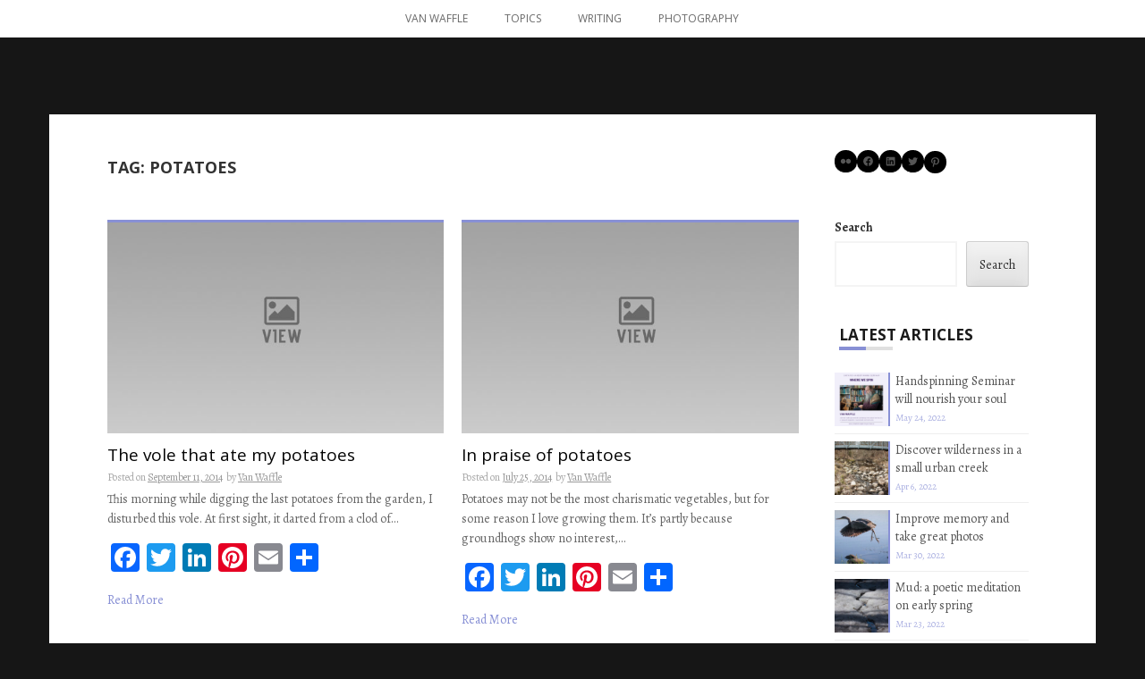

--- FILE ---
content_type: text/html; charset=UTF-8
request_url: https://www.vanwaffle.com/tag/potatoes/
body_size: 18325
content:
<!DOCTYPE html>
<html lang="en-US">
<head>
    <meta charset="UTF-8">
    <meta name="viewport" content="width=device-width, initial-scale=1">
    <link rel="profile" href="https://gmpg.org/xfn/11">
    <link rel="pingback" href="https://www.vanwaffle.com/xmlrpc.php">

    <title>potatoes &#8211; Van Waffle</title>
<meta name='robots' content='max-image-preview:large' />
<link rel='dns-prefetch' href='//static.addtoany.com' />
<link rel='dns-prefetch' href='//fonts.googleapis.com' />
<link rel="alternate" type="application/rss+xml" title="Van Waffle &raquo; Feed" href="https://www.vanwaffle.com/feed/" />
<link rel="alternate" type="application/rss+xml" title="Van Waffle &raquo; Comments Feed" href="https://www.vanwaffle.com/comments/feed/" />
<link rel="alternate" type="application/rss+xml" title="Van Waffle &raquo; potatoes Tag Feed" href="https://www.vanwaffle.com/tag/potatoes/feed/" />
		<!-- This site uses the Google Analytics by MonsterInsights plugin v9.11.1 - Using Analytics tracking - https://www.monsterinsights.com/ -->
							<script src="//www.googletagmanager.com/gtag/js?id=G-KX7Y8LFR3Z"  data-cfasync="false" data-wpfc-render="false" type="text/javascript" async></script>
			<script data-cfasync="false" data-wpfc-render="false" type="text/javascript">
				var mi_version = '9.11.1';
				var mi_track_user = true;
				var mi_no_track_reason = '';
								var MonsterInsightsDefaultLocations = {"page_location":"https:\/\/www.vanwaffle.com\/tag\/potatoes\/"};
								if ( typeof MonsterInsightsPrivacyGuardFilter === 'function' ) {
					var MonsterInsightsLocations = (typeof MonsterInsightsExcludeQuery === 'object') ? MonsterInsightsPrivacyGuardFilter( MonsterInsightsExcludeQuery ) : MonsterInsightsPrivacyGuardFilter( MonsterInsightsDefaultLocations );
				} else {
					var MonsterInsightsLocations = (typeof MonsterInsightsExcludeQuery === 'object') ? MonsterInsightsExcludeQuery : MonsterInsightsDefaultLocations;
				}

								var disableStrs = [
										'ga-disable-G-KX7Y8LFR3Z',
									];

				/* Function to detect opted out users */
				function __gtagTrackerIsOptedOut() {
					for (var index = 0; index < disableStrs.length; index++) {
						if (document.cookie.indexOf(disableStrs[index] + '=true') > -1) {
							return true;
						}
					}

					return false;
				}

				/* Disable tracking if the opt-out cookie exists. */
				if (__gtagTrackerIsOptedOut()) {
					for (var index = 0; index < disableStrs.length; index++) {
						window[disableStrs[index]] = true;
					}
				}

				/* Opt-out function */
				function __gtagTrackerOptout() {
					for (var index = 0; index < disableStrs.length; index++) {
						document.cookie = disableStrs[index] + '=true; expires=Thu, 31 Dec 2099 23:59:59 UTC; path=/';
						window[disableStrs[index]] = true;
					}
				}

				if ('undefined' === typeof gaOptout) {
					function gaOptout() {
						__gtagTrackerOptout();
					}
				}
								window.dataLayer = window.dataLayer || [];

				window.MonsterInsightsDualTracker = {
					helpers: {},
					trackers: {},
				};
				if (mi_track_user) {
					function __gtagDataLayer() {
						dataLayer.push(arguments);
					}

					function __gtagTracker(type, name, parameters) {
						if (!parameters) {
							parameters = {};
						}

						if (parameters.send_to) {
							__gtagDataLayer.apply(null, arguments);
							return;
						}

						if (type === 'event') {
														parameters.send_to = monsterinsights_frontend.v4_id;
							var hookName = name;
							if (typeof parameters['event_category'] !== 'undefined') {
								hookName = parameters['event_category'] + ':' + name;
							}

							if (typeof MonsterInsightsDualTracker.trackers[hookName] !== 'undefined') {
								MonsterInsightsDualTracker.trackers[hookName](parameters);
							} else {
								__gtagDataLayer('event', name, parameters);
							}
							
						} else {
							__gtagDataLayer.apply(null, arguments);
						}
					}

					__gtagTracker('js', new Date());
					__gtagTracker('set', {
						'developer_id.dZGIzZG': true,
											});
					if ( MonsterInsightsLocations.page_location ) {
						__gtagTracker('set', MonsterInsightsLocations);
					}
										__gtagTracker('config', 'G-KX7Y8LFR3Z', {"forceSSL":"true"} );
										window.gtag = __gtagTracker;										(function () {
						/* https://developers.google.com/analytics/devguides/collection/analyticsjs/ */
						/* ga and __gaTracker compatibility shim. */
						var noopfn = function () {
							return null;
						};
						var newtracker = function () {
							return new Tracker();
						};
						var Tracker = function () {
							return null;
						};
						var p = Tracker.prototype;
						p.get = noopfn;
						p.set = noopfn;
						p.send = function () {
							var args = Array.prototype.slice.call(arguments);
							args.unshift('send');
							__gaTracker.apply(null, args);
						};
						var __gaTracker = function () {
							var len = arguments.length;
							if (len === 0) {
								return;
							}
							var f = arguments[len - 1];
							if (typeof f !== 'object' || f === null || typeof f.hitCallback !== 'function') {
								if ('send' === arguments[0]) {
									var hitConverted, hitObject = false, action;
									if ('event' === arguments[1]) {
										if ('undefined' !== typeof arguments[3]) {
											hitObject = {
												'eventAction': arguments[3],
												'eventCategory': arguments[2],
												'eventLabel': arguments[4],
												'value': arguments[5] ? arguments[5] : 1,
											}
										}
									}
									if ('pageview' === arguments[1]) {
										if ('undefined' !== typeof arguments[2]) {
											hitObject = {
												'eventAction': 'page_view',
												'page_path': arguments[2],
											}
										}
									}
									if (typeof arguments[2] === 'object') {
										hitObject = arguments[2];
									}
									if (typeof arguments[5] === 'object') {
										Object.assign(hitObject, arguments[5]);
									}
									if ('undefined' !== typeof arguments[1].hitType) {
										hitObject = arguments[1];
										if ('pageview' === hitObject.hitType) {
											hitObject.eventAction = 'page_view';
										}
									}
									if (hitObject) {
										action = 'timing' === arguments[1].hitType ? 'timing_complete' : hitObject.eventAction;
										hitConverted = mapArgs(hitObject);
										__gtagTracker('event', action, hitConverted);
									}
								}
								return;
							}

							function mapArgs(args) {
								var arg, hit = {};
								var gaMap = {
									'eventCategory': 'event_category',
									'eventAction': 'event_action',
									'eventLabel': 'event_label',
									'eventValue': 'event_value',
									'nonInteraction': 'non_interaction',
									'timingCategory': 'event_category',
									'timingVar': 'name',
									'timingValue': 'value',
									'timingLabel': 'event_label',
									'page': 'page_path',
									'location': 'page_location',
									'title': 'page_title',
									'referrer' : 'page_referrer',
								};
								for (arg in args) {
																		if (!(!args.hasOwnProperty(arg) || !gaMap.hasOwnProperty(arg))) {
										hit[gaMap[arg]] = args[arg];
									} else {
										hit[arg] = args[arg];
									}
								}
								return hit;
							}

							try {
								f.hitCallback();
							} catch (ex) {
							}
						};
						__gaTracker.create = newtracker;
						__gaTracker.getByName = newtracker;
						__gaTracker.getAll = function () {
							return [];
						};
						__gaTracker.remove = noopfn;
						__gaTracker.loaded = true;
						window['__gaTracker'] = __gaTracker;
					})();
									} else {
										console.log("");
					(function () {
						function __gtagTracker() {
							return null;
						}

						window['__gtagTracker'] = __gtagTracker;
						window['gtag'] = __gtagTracker;
					})();
									}
			</script>
							<!-- / Google Analytics by MonsterInsights -->
		<style id='wp-img-auto-sizes-contain-inline-css' type='text/css'>
img:is([sizes=auto i],[sizes^="auto," i]){contain-intrinsic-size:3000px 1500px}
/*# sourceURL=wp-img-auto-sizes-contain-inline-css */
</style>
<style id='wp-emoji-styles-inline-css' type='text/css'>

	img.wp-smiley, img.emoji {
		display: inline !important;
		border: none !important;
		box-shadow: none !important;
		height: 1em !important;
		width: 1em !important;
		margin: 0 0.07em !important;
		vertical-align: -0.1em !important;
		background: none !important;
		padding: 0 !important;
	}
/*# sourceURL=wp-emoji-styles-inline-css */
</style>
<style id='wp-block-library-inline-css' type='text/css'>
:root{--wp-block-synced-color:#7a00df;--wp-block-synced-color--rgb:122,0,223;--wp-bound-block-color:var(--wp-block-synced-color);--wp-editor-canvas-background:#ddd;--wp-admin-theme-color:#007cba;--wp-admin-theme-color--rgb:0,124,186;--wp-admin-theme-color-darker-10:#006ba1;--wp-admin-theme-color-darker-10--rgb:0,107,160.5;--wp-admin-theme-color-darker-20:#005a87;--wp-admin-theme-color-darker-20--rgb:0,90,135;--wp-admin-border-width-focus:2px}@media (min-resolution:192dpi){:root{--wp-admin-border-width-focus:1.5px}}.wp-element-button{cursor:pointer}:root .has-very-light-gray-background-color{background-color:#eee}:root .has-very-dark-gray-background-color{background-color:#313131}:root .has-very-light-gray-color{color:#eee}:root .has-very-dark-gray-color{color:#313131}:root .has-vivid-green-cyan-to-vivid-cyan-blue-gradient-background{background:linear-gradient(135deg,#00d084,#0693e3)}:root .has-purple-crush-gradient-background{background:linear-gradient(135deg,#34e2e4,#4721fb 50%,#ab1dfe)}:root .has-hazy-dawn-gradient-background{background:linear-gradient(135deg,#faaca8,#dad0ec)}:root .has-subdued-olive-gradient-background{background:linear-gradient(135deg,#fafae1,#67a671)}:root .has-atomic-cream-gradient-background{background:linear-gradient(135deg,#fdd79a,#004a59)}:root .has-nightshade-gradient-background{background:linear-gradient(135deg,#330968,#31cdcf)}:root .has-midnight-gradient-background{background:linear-gradient(135deg,#020381,#2874fc)}:root{--wp--preset--font-size--normal:16px;--wp--preset--font-size--huge:42px}.has-regular-font-size{font-size:1em}.has-larger-font-size{font-size:2.625em}.has-normal-font-size{font-size:var(--wp--preset--font-size--normal)}.has-huge-font-size{font-size:var(--wp--preset--font-size--huge)}.has-text-align-center{text-align:center}.has-text-align-left{text-align:left}.has-text-align-right{text-align:right}.has-fit-text{white-space:nowrap!important}#end-resizable-editor-section{display:none}.aligncenter{clear:both}.items-justified-left{justify-content:flex-start}.items-justified-center{justify-content:center}.items-justified-right{justify-content:flex-end}.items-justified-space-between{justify-content:space-between}.screen-reader-text{border:0;clip-path:inset(50%);height:1px;margin:-1px;overflow:hidden;padding:0;position:absolute;width:1px;word-wrap:normal!important}.screen-reader-text:focus{background-color:#ddd;clip-path:none;color:#444;display:block;font-size:1em;height:auto;left:5px;line-height:normal;padding:15px 23px 14px;text-decoration:none;top:5px;width:auto;z-index:100000}html :where(.has-border-color){border-style:solid}html :where([style*=border-top-color]){border-top-style:solid}html :where([style*=border-right-color]){border-right-style:solid}html :where([style*=border-bottom-color]){border-bottom-style:solid}html :where([style*=border-left-color]){border-left-style:solid}html :where([style*=border-width]){border-style:solid}html :where([style*=border-top-width]){border-top-style:solid}html :where([style*=border-right-width]){border-right-style:solid}html :where([style*=border-bottom-width]){border-bottom-style:solid}html :where([style*=border-left-width]){border-left-style:solid}html :where(img[class*=wp-image-]){height:auto;max-width:100%}:where(figure){margin:0 0 1em}html :where(.is-position-sticky){--wp-admin--admin-bar--position-offset:var(--wp-admin--admin-bar--height,0px)}@media screen and (max-width:600px){html :where(.is-position-sticky){--wp-admin--admin-bar--position-offset:0px}}

/*# sourceURL=wp-block-library-inline-css */
</style><style id='wp-block-heading-inline-css' type='text/css'>
h1:where(.wp-block-heading).has-background,h2:where(.wp-block-heading).has-background,h3:where(.wp-block-heading).has-background,h4:where(.wp-block-heading).has-background,h5:where(.wp-block-heading).has-background,h6:where(.wp-block-heading).has-background{padding:1.25em 2.375em}h1.has-text-align-left[style*=writing-mode]:where([style*=vertical-lr]),h1.has-text-align-right[style*=writing-mode]:where([style*=vertical-rl]),h2.has-text-align-left[style*=writing-mode]:where([style*=vertical-lr]),h2.has-text-align-right[style*=writing-mode]:where([style*=vertical-rl]),h3.has-text-align-left[style*=writing-mode]:where([style*=vertical-lr]),h3.has-text-align-right[style*=writing-mode]:where([style*=vertical-rl]),h4.has-text-align-left[style*=writing-mode]:where([style*=vertical-lr]),h4.has-text-align-right[style*=writing-mode]:where([style*=vertical-rl]),h5.has-text-align-left[style*=writing-mode]:where([style*=vertical-lr]),h5.has-text-align-right[style*=writing-mode]:where([style*=vertical-rl]),h6.has-text-align-left[style*=writing-mode]:where([style*=vertical-lr]),h6.has-text-align-right[style*=writing-mode]:where([style*=vertical-rl]){rotate:180deg}
/*# sourceURL=https://www.vanwaffle.com/wp-includes/blocks/heading/style.min.css */
</style>
<style id='wp-block-search-inline-css' type='text/css'>
.wp-block-search__button{margin-left:10px;word-break:normal}.wp-block-search__button.has-icon{line-height:0}.wp-block-search__button svg{height:1.25em;min-height:24px;min-width:24px;width:1.25em;fill:currentColor;vertical-align:text-bottom}:where(.wp-block-search__button){border:1px solid #ccc;padding:6px 10px}.wp-block-search__inside-wrapper{display:flex;flex:auto;flex-wrap:nowrap;max-width:100%}.wp-block-search__label{width:100%}.wp-block-search.wp-block-search__button-only .wp-block-search__button{box-sizing:border-box;display:flex;flex-shrink:0;justify-content:center;margin-left:0;max-width:100%}.wp-block-search.wp-block-search__button-only .wp-block-search__inside-wrapper{min-width:0!important;transition-property:width}.wp-block-search.wp-block-search__button-only .wp-block-search__input{flex-basis:100%;transition-duration:.3s}.wp-block-search.wp-block-search__button-only.wp-block-search__searchfield-hidden,.wp-block-search.wp-block-search__button-only.wp-block-search__searchfield-hidden .wp-block-search__inside-wrapper{overflow:hidden}.wp-block-search.wp-block-search__button-only.wp-block-search__searchfield-hidden .wp-block-search__input{border-left-width:0!important;border-right-width:0!important;flex-basis:0;flex-grow:0;margin:0;min-width:0!important;padding-left:0!important;padding-right:0!important;width:0!important}:where(.wp-block-search__input){appearance:none;border:1px solid #949494;flex-grow:1;font-family:inherit;font-size:inherit;font-style:inherit;font-weight:inherit;letter-spacing:inherit;line-height:inherit;margin-left:0;margin-right:0;min-width:3rem;padding:8px;text-decoration:unset!important;text-transform:inherit}:where(.wp-block-search__button-inside .wp-block-search__inside-wrapper){background-color:#fff;border:1px solid #949494;box-sizing:border-box;padding:4px}:where(.wp-block-search__button-inside .wp-block-search__inside-wrapper) .wp-block-search__input{border:none;border-radius:0;padding:0 4px}:where(.wp-block-search__button-inside .wp-block-search__inside-wrapper) .wp-block-search__input:focus{outline:none}:where(.wp-block-search__button-inside .wp-block-search__inside-wrapper) :where(.wp-block-search__button){padding:4px 8px}.wp-block-search.aligncenter .wp-block-search__inside-wrapper{margin:auto}.wp-block[data-align=right] .wp-block-search.wp-block-search__button-only .wp-block-search__inside-wrapper{float:right}
/*# sourceURL=https://www.vanwaffle.com/wp-includes/blocks/search/style.min.css */
</style>
<style id='wp-block-social-links-inline-css' type='text/css'>
.wp-block-social-links{background:none;box-sizing:border-box;margin-left:0;padding-left:0;padding-right:0;text-indent:0}.wp-block-social-links .wp-social-link a,.wp-block-social-links .wp-social-link a:hover{border-bottom:0;box-shadow:none;text-decoration:none}.wp-block-social-links .wp-social-link svg{height:1em;width:1em}.wp-block-social-links .wp-social-link span:not(.screen-reader-text){font-size:.65em;margin-left:.5em;margin-right:.5em}.wp-block-social-links.has-small-icon-size{font-size:16px}.wp-block-social-links,.wp-block-social-links.has-normal-icon-size{font-size:24px}.wp-block-social-links.has-large-icon-size{font-size:36px}.wp-block-social-links.has-huge-icon-size{font-size:48px}.wp-block-social-links.aligncenter{display:flex;justify-content:center}.wp-block-social-links.alignright{justify-content:flex-end}.wp-block-social-link{border-radius:9999px;display:block}@media not (prefers-reduced-motion){.wp-block-social-link{transition:transform .1s ease}}.wp-block-social-link{height:auto}.wp-block-social-link a{align-items:center;display:flex;line-height:0}.wp-block-social-link:hover{transform:scale(1.1)}.wp-block-social-links .wp-block-social-link.wp-social-link{display:inline-block;margin:0;padding:0}.wp-block-social-links .wp-block-social-link.wp-social-link .wp-block-social-link-anchor,.wp-block-social-links .wp-block-social-link.wp-social-link .wp-block-social-link-anchor svg,.wp-block-social-links .wp-block-social-link.wp-social-link .wp-block-social-link-anchor:active,.wp-block-social-links .wp-block-social-link.wp-social-link .wp-block-social-link-anchor:hover,.wp-block-social-links .wp-block-social-link.wp-social-link .wp-block-social-link-anchor:visited{color:currentColor;fill:currentColor}:where(.wp-block-social-links:not(.is-style-logos-only)) .wp-social-link{background-color:#f0f0f0;color:#444}:where(.wp-block-social-links:not(.is-style-logos-only)) .wp-social-link-amazon{background-color:#f90;color:#fff}:where(.wp-block-social-links:not(.is-style-logos-only)) .wp-social-link-bandcamp{background-color:#1ea0c3;color:#fff}:where(.wp-block-social-links:not(.is-style-logos-only)) .wp-social-link-behance{background-color:#0757fe;color:#fff}:where(.wp-block-social-links:not(.is-style-logos-only)) .wp-social-link-bluesky{background-color:#0a7aff;color:#fff}:where(.wp-block-social-links:not(.is-style-logos-only)) .wp-social-link-codepen{background-color:#1e1f26;color:#fff}:where(.wp-block-social-links:not(.is-style-logos-only)) .wp-social-link-deviantart{background-color:#02e49b;color:#fff}:where(.wp-block-social-links:not(.is-style-logos-only)) .wp-social-link-discord{background-color:#5865f2;color:#fff}:where(.wp-block-social-links:not(.is-style-logos-only)) .wp-social-link-dribbble{background-color:#e94c89;color:#fff}:where(.wp-block-social-links:not(.is-style-logos-only)) .wp-social-link-dropbox{background-color:#4280ff;color:#fff}:where(.wp-block-social-links:not(.is-style-logos-only)) .wp-social-link-etsy{background-color:#f45800;color:#fff}:where(.wp-block-social-links:not(.is-style-logos-only)) .wp-social-link-facebook{background-color:#0866ff;color:#fff}:where(.wp-block-social-links:not(.is-style-logos-only)) .wp-social-link-fivehundredpx{background-color:#000;color:#fff}:where(.wp-block-social-links:not(.is-style-logos-only)) .wp-social-link-flickr{background-color:#0461dd;color:#fff}:where(.wp-block-social-links:not(.is-style-logos-only)) .wp-social-link-foursquare{background-color:#e65678;color:#fff}:where(.wp-block-social-links:not(.is-style-logos-only)) .wp-social-link-github{background-color:#24292d;color:#fff}:where(.wp-block-social-links:not(.is-style-logos-only)) .wp-social-link-goodreads{background-color:#eceadd;color:#382110}:where(.wp-block-social-links:not(.is-style-logos-only)) .wp-social-link-google{background-color:#ea4434;color:#fff}:where(.wp-block-social-links:not(.is-style-logos-only)) .wp-social-link-gravatar{background-color:#1d4fc4;color:#fff}:where(.wp-block-social-links:not(.is-style-logos-only)) .wp-social-link-instagram{background-color:#f00075;color:#fff}:where(.wp-block-social-links:not(.is-style-logos-only)) .wp-social-link-lastfm{background-color:#e21b24;color:#fff}:where(.wp-block-social-links:not(.is-style-logos-only)) .wp-social-link-linkedin{background-color:#0d66c2;color:#fff}:where(.wp-block-social-links:not(.is-style-logos-only)) .wp-social-link-mastodon{background-color:#3288d4;color:#fff}:where(.wp-block-social-links:not(.is-style-logos-only)) .wp-social-link-medium{background-color:#000;color:#fff}:where(.wp-block-social-links:not(.is-style-logos-only)) .wp-social-link-meetup{background-color:#f6405f;color:#fff}:where(.wp-block-social-links:not(.is-style-logos-only)) .wp-social-link-patreon{background-color:#000;color:#fff}:where(.wp-block-social-links:not(.is-style-logos-only)) .wp-social-link-pinterest{background-color:#e60122;color:#fff}:where(.wp-block-social-links:not(.is-style-logos-only)) .wp-social-link-pocket{background-color:#ef4155;color:#fff}:where(.wp-block-social-links:not(.is-style-logos-only)) .wp-social-link-reddit{background-color:#ff4500;color:#fff}:where(.wp-block-social-links:not(.is-style-logos-only)) .wp-social-link-skype{background-color:#0478d7;color:#fff}:where(.wp-block-social-links:not(.is-style-logos-only)) .wp-social-link-snapchat{background-color:#fefc00;color:#fff;stroke:#000}:where(.wp-block-social-links:not(.is-style-logos-only)) .wp-social-link-soundcloud{background-color:#ff5600;color:#fff}:where(.wp-block-social-links:not(.is-style-logos-only)) .wp-social-link-spotify{background-color:#1bd760;color:#fff}:where(.wp-block-social-links:not(.is-style-logos-only)) .wp-social-link-telegram{background-color:#2aabee;color:#fff}:where(.wp-block-social-links:not(.is-style-logos-only)) .wp-social-link-threads{background-color:#000;color:#fff}:where(.wp-block-social-links:not(.is-style-logos-only)) .wp-social-link-tiktok{background-color:#000;color:#fff}:where(.wp-block-social-links:not(.is-style-logos-only)) .wp-social-link-tumblr{background-color:#011835;color:#fff}:where(.wp-block-social-links:not(.is-style-logos-only)) .wp-social-link-twitch{background-color:#6440a4;color:#fff}:where(.wp-block-social-links:not(.is-style-logos-only)) .wp-social-link-twitter{background-color:#1da1f2;color:#fff}:where(.wp-block-social-links:not(.is-style-logos-only)) .wp-social-link-vimeo{background-color:#1eb7ea;color:#fff}:where(.wp-block-social-links:not(.is-style-logos-only)) .wp-social-link-vk{background-color:#4680c2;color:#fff}:where(.wp-block-social-links:not(.is-style-logos-only)) .wp-social-link-wordpress{background-color:#3499cd;color:#fff}:where(.wp-block-social-links:not(.is-style-logos-only)) .wp-social-link-whatsapp{background-color:#25d366;color:#fff}:where(.wp-block-social-links:not(.is-style-logos-only)) .wp-social-link-x{background-color:#000;color:#fff}:where(.wp-block-social-links:not(.is-style-logos-only)) .wp-social-link-yelp{background-color:#d32422;color:#fff}:where(.wp-block-social-links:not(.is-style-logos-only)) .wp-social-link-youtube{background-color:red;color:#fff}:where(.wp-block-social-links.is-style-logos-only) .wp-social-link{background:none}:where(.wp-block-social-links.is-style-logos-only) .wp-social-link svg{height:1.25em;width:1.25em}:where(.wp-block-social-links.is-style-logos-only) .wp-social-link-amazon{color:#f90}:where(.wp-block-social-links.is-style-logos-only) .wp-social-link-bandcamp{color:#1ea0c3}:where(.wp-block-social-links.is-style-logos-only) .wp-social-link-behance{color:#0757fe}:where(.wp-block-social-links.is-style-logos-only) .wp-social-link-bluesky{color:#0a7aff}:where(.wp-block-social-links.is-style-logos-only) .wp-social-link-codepen{color:#1e1f26}:where(.wp-block-social-links.is-style-logos-only) .wp-social-link-deviantart{color:#02e49b}:where(.wp-block-social-links.is-style-logos-only) .wp-social-link-discord{color:#5865f2}:where(.wp-block-social-links.is-style-logos-only) .wp-social-link-dribbble{color:#e94c89}:where(.wp-block-social-links.is-style-logos-only) .wp-social-link-dropbox{color:#4280ff}:where(.wp-block-social-links.is-style-logos-only) .wp-social-link-etsy{color:#f45800}:where(.wp-block-social-links.is-style-logos-only) .wp-social-link-facebook{color:#0866ff}:where(.wp-block-social-links.is-style-logos-only) .wp-social-link-fivehundredpx{color:#000}:where(.wp-block-social-links.is-style-logos-only) .wp-social-link-flickr{color:#0461dd}:where(.wp-block-social-links.is-style-logos-only) .wp-social-link-foursquare{color:#e65678}:where(.wp-block-social-links.is-style-logos-only) .wp-social-link-github{color:#24292d}:where(.wp-block-social-links.is-style-logos-only) .wp-social-link-goodreads{color:#382110}:where(.wp-block-social-links.is-style-logos-only) .wp-social-link-google{color:#ea4434}:where(.wp-block-social-links.is-style-logos-only) .wp-social-link-gravatar{color:#1d4fc4}:where(.wp-block-social-links.is-style-logos-only) .wp-social-link-instagram{color:#f00075}:where(.wp-block-social-links.is-style-logos-only) .wp-social-link-lastfm{color:#e21b24}:where(.wp-block-social-links.is-style-logos-only) .wp-social-link-linkedin{color:#0d66c2}:where(.wp-block-social-links.is-style-logos-only) .wp-social-link-mastodon{color:#3288d4}:where(.wp-block-social-links.is-style-logos-only) .wp-social-link-medium{color:#000}:where(.wp-block-social-links.is-style-logos-only) .wp-social-link-meetup{color:#f6405f}:where(.wp-block-social-links.is-style-logos-only) .wp-social-link-patreon{color:#000}:where(.wp-block-social-links.is-style-logos-only) .wp-social-link-pinterest{color:#e60122}:where(.wp-block-social-links.is-style-logos-only) .wp-social-link-pocket{color:#ef4155}:where(.wp-block-social-links.is-style-logos-only) .wp-social-link-reddit{color:#ff4500}:where(.wp-block-social-links.is-style-logos-only) .wp-social-link-skype{color:#0478d7}:where(.wp-block-social-links.is-style-logos-only) .wp-social-link-snapchat{color:#fff;stroke:#000}:where(.wp-block-social-links.is-style-logos-only) .wp-social-link-soundcloud{color:#ff5600}:where(.wp-block-social-links.is-style-logos-only) .wp-social-link-spotify{color:#1bd760}:where(.wp-block-social-links.is-style-logos-only) .wp-social-link-telegram{color:#2aabee}:where(.wp-block-social-links.is-style-logos-only) .wp-social-link-threads{color:#000}:where(.wp-block-social-links.is-style-logos-only) .wp-social-link-tiktok{color:#000}:where(.wp-block-social-links.is-style-logos-only) .wp-social-link-tumblr{color:#011835}:where(.wp-block-social-links.is-style-logos-only) .wp-social-link-twitch{color:#6440a4}:where(.wp-block-social-links.is-style-logos-only) .wp-social-link-twitter{color:#1da1f2}:where(.wp-block-social-links.is-style-logos-only) .wp-social-link-vimeo{color:#1eb7ea}:where(.wp-block-social-links.is-style-logos-only) .wp-social-link-vk{color:#4680c2}:where(.wp-block-social-links.is-style-logos-only) .wp-social-link-whatsapp{color:#25d366}:where(.wp-block-social-links.is-style-logos-only) .wp-social-link-wordpress{color:#3499cd}:where(.wp-block-social-links.is-style-logos-only) .wp-social-link-x{color:#000}:where(.wp-block-social-links.is-style-logos-only) .wp-social-link-yelp{color:#d32422}:where(.wp-block-social-links.is-style-logos-only) .wp-social-link-youtube{color:red}.wp-block-social-links.is-style-pill-shape .wp-social-link{width:auto}:root :where(.wp-block-social-links .wp-social-link a){padding:.25em}:root :where(.wp-block-social-links.is-style-logos-only .wp-social-link a){padding:0}:root :where(.wp-block-social-links.is-style-pill-shape .wp-social-link a){padding-left:.6666666667em;padding-right:.6666666667em}.wp-block-social-links:not(.has-icon-color):not(.has-icon-background-color) .wp-social-link-snapchat .wp-block-social-link-label{color:#000}
/*# sourceURL=https://www.vanwaffle.com/wp-includes/blocks/social-links/style.min.css */
</style>
<style id='global-styles-inline-css' type='text/css'>
:root{--wp--preset--aspect-ratio--square: 1;--wp--preset--aspect-ratio--4-3: 4/3;--wp--preset--aspect-ratio--3-4: 3/4;--wp--preset--aspect-ratio--3-2: 3/2;--wp--preset--aspect-ratio--2-3: 2/3;--wp--preset--aspect-ratio--16-9: 16/9;--wp--preset--aspect-ratio--9-16: 9/16;--wp--preset--color--black: #000000;--wp--preset--color--cyan-bluish-gray: #abb8c3;--wp--preset--color--white: #ffffff;--wp--preset--color--pale-pink: #f78da7;--wp--preset--color--vivid-red: #cf2e2e;--wp--preset--color--luminous-vivid-orange: #ff6900;--wp--preset--color--luminous-vivid-amber: #fcb900;--wp--preset--color--light-green-cyan: #7bdcb5;--wp--preset--color--vivid-green-cyan: #00d084;--wp--preset--color--pale-cyan-blue: #8ed1fc;--wp--preset--color--vivid-cyan-blue: #0693e3;--wp--preset--color--vivid-purple: #9b51e0;--wp--preset--gradient--vivid-cyan-blue-to-vivid-purple: linear-gradient(135deg,rgb(6,147,227) 0%,rgb(155,81,224) 100%);--wp--preset--gradient--light-green-cyan-to-vivid-green-cyan: linear-gradient(135deg,rgb(122,220,180) 0%,rgb(0,208,130) 100%);--wp--preset--gradient--luminous-vivid-amber-to-luminous-vivid-orange: linear-gradient(135deg,rgb(252,185,0) 0%,rgb(255,105,0) 100%);--wp--preset--gradient--luminous-vivid-orange-to-vivid-red: linear-gradient(135deg,rgb(255,105,0) 0%,rgb(207,46,46) 100%);--wp--preset--gradient--very-light-gray-to-cyan-bluish-gray: linear-gradient(135deg,rgb(238,238,238) 0%,rgb(169,184,195) 100%);--wp--preset--gradient--cool-to-warm-spectrum: linear-gradient(135deg,rgb(74,234,220) 0%,rgb(151,120,209) 20%,rgb(207,42,186) 40%,rgb(238,44,130) 60%,rgb(251,105,98) 80%,rgb(254,248,76) 100%);--wp--preset--gradient--blush-light-purple: linear-gradient(135deg,rgb(255,206,236) 0%,rgb(152,150,240) 100%);--wp--preset--gradient--blush-bordeaux: linear-gradient(135deg,rgb(254,205,165) 0%,rgb(254,45,45) 50%,rgb(107,0,62) 100%);--wp--preset--gradient--luminous-dusk: linear-gradient(135deg,rgb(255,203,112) 0%,rgb(199,81,192) 50%,rgb(65,88,208) 100%);--wp--preset--gradient--pale-ocean: linear-gradient(135deg,rgb(255,245,203) 0%,rgb(182,227,212) 50%,rgb(51,167,181) 100%);--wp--preset--gradient--electric-grass: linear-gradient(135deg,rgb(202,248,128) 0%,rgb(113,206,126) 100%);--wp--preset--gradient--midnight: linear-gradient(135deg,rgb(2,3,129) 0%,rgb(40,116,252) 100%);--wp--preset--font-size--small: 13px;--wp--preset--font-size--medium: 20px;--wp--preset--font-size--large: 36px;--wp--preset--font-size--x-large: 42px;--wp--preset--spacing--20: 0.44rem;--wp--preset--spacing--30: 0.67rem;--wp--preset--spacing--40: 1rem;--wp--preset--spacing--50: 1.5rem;--wp--preset--spacing--60: 2.25rem;--wp--preset--spacing--70: 3.38rem;--wp--preset--spacing--80: 5.06rem;--wp--preset--shadow--natural: 6px 6px 9px rgba(0, 0, 0, 0.2);--wp--preset--shadow--deep: 12px 12px 50px rgba(0, 0, 0, 0.4);--wp--preset--shadow--sharp: 6px 6px 0px rgba(0, 0, 0, 0.2);--wp--preset--shadow--outlined: 6px 6px 0px -3px rgb(255, 255, 255), 6px 6px rgb(0, 0, 0);--wp--preset--shadow--crisp: 6px 6px 0px rgb(0, 0, 0);}:where(.is-layout-flex){gap: 0.5em;}:where(.is-layout-grid){gap: 0.5em;}body .is-layout-flex{display: flex;}.is-layout-flex{flex-wrap: wrap;align-items: center;}.is-layout-flex > :is(*, div){margin: 0;}body .is-layout-grid{display: grid;}.is-layout-grid > :is(*, div){margin: 0;}:where(.wp-block-columns.is-layout-flex){gap: 2em;}:where(.wp-block-columns.is-layout-grid){gap: 2em;}:where(.wp-block-post-template.is-layout-flex){gap: 1.25em;}:where(.wp-block-post-template.is-layout-grid){gap: 1.25em;}.has-black-color{color: var(--wp--preset--color--black) !important;}.has-cyan-bluish-gray-color{color: var(--wp--preset--color--cyan-bluish-gray) !important;}.has-white-color{color: var(--wp--preset--color--white) !important;}.has-pale-pink-color{color: var(--wp--preset--color--pale-pink) !important;}.has-vivid-red-color{color: var(--wp--preset--color--vivid-red) !important;}.has-luminous-vivid-orange-color{color: var(--wp--preset--color--luminous-vivid-orange) !important;}.has-luminous-vivid-amber-color{color: var(--wp--preset--color--luminous-vivid-amber) !important;}.has-light-green-cyan-color{color: var(--wp--preset--color--light-green-cyan) !important;}.has-vivid-green-cyan-color{color: var(--wp--preset--color--vivid-green-cyan) !important;}.has-pale-cyan-blue-color{color: var(--wp--preset--color--pale-cyan-blue) !important;}.has-vivid-cyan-blue-color{color: var(--wp--preset--color--vivid-cyan-blue) !important;}.has-vivid-purple-color{color: var(--wp--preset--color--vivid-purple) !important;}.has-black-background-color{background-color: var(--wp--preset--color--black) !important;}.has-cyan-bluish-gray-background-color{background-color: var(--wp--preset--color--cyan-bluish-gray) !important;}.has-white-background-color{background-color: var(--wp--preset--color--white) !important;}.has-pale-pink-background-color{background-color: var(--wp--preset--color--pale-pink) !important;}.has-vivid-red-background-color{background-color: var(--wp--preset--color--vivid-red) !important;}.has-luminous-vivid-orange-background-color{background-color: var(--wp--preset--color--luminous-vivid-orange) !important;}.has-luminous-vivid-amber-background-color{background-color: var(--wp--preset--color--luminous-vivid-amber) !important;}.has-light-green-cyan-background-color{background-color: var(--wp--preset--color--light-green-cyan) !important;}.has-vivid-green-cyan-background-color{background-color: var(--wp--preset--color--vivid-green-cyan) !important;}.has-pale-cyan-blue-background-color{background-color: var(--wp--preset--color--pale-cyan-blue) !important;}.has-vivid-cyan-blue-background-color{background-color: var(--wp--preset--color--vivid-cyan-blue) !important;}.has-vivid-purple-background-color{background-color: var(--wp--preset--color--vivid-purple) !important;}.has-black-border-color{border-color: var(--wp--preset--color--black) !important;}.has-cyan-bluish-gray-border-color{border-color: var(--wp--preset--color--cyan-bluish-gray) !important;}.has-white-border-color{border-color: var(--wp--preset--color--white) !important;}.has-pale-pink-border-color{border-color: var(--wp--preset--color--pale-pink) !important;}.has-vivid-red-border-color{border-color: var(--wp--preset--color--vivid-red) !important;}.has-luminous-vivid-orange-border-color{border-color: var(--wp--preset--color--luminous-vivid-orange) !important;}.has-luminous-vivid-amber-border-color{border-color: var(--wp--preset--color--luminous-vivid-amber) !important;}.has-light-green-cyan-border-color{border-color: var(--wp--preset--color--light-green-cyan) !important;}.has-vivid-green-cyan-border-color{border-color: var(--wp--preset--color--vivid-green-cyan) !important;}.has-pale-cyan-blue-border-color{border-color: var(--wp--preset--color--pale-cyan-blue) !important;}.has-vivid-cyan-blue-border-color{border-color: var(--wp--preset--color--vivid-cyan-blue) !important;}.has-vivid-purple-border-color{border-color: var(--wp--preset--color--vivid-purple) !important;}.has-vivid-cyan-blue-to-vivid-purple-gradient-background{background: var(--wp--preset--gradient--vivid-cyan-blue-to-vivid-purple) !important;}.has-light-green-cyan-to-vivid-green-cyan-gradient-background{background: var(--wp--preset--gradient--light-green-cyan-to-vivid-green-cyan) !important;}.has-luminous-vivid-amber-to-luminous-vivid-orange-gradient-background{background: var(--wp--preset--gradient--luminous-vivid-amber-to-luminous-vivid-orange) !important;}.has-luminous-vivid-orange-to-vivid-red-gradient-background{background: var(--wp--preset--gradient--luminous-vivid-orange-to-vivid-red) !important;}.has-very-light-gray-to-cyan-bluish-gray-gradient-background{background: var(--wp--preset--gradient--very-light-gray-to-cyan-bluish-gray) !important;}.has-cool-to-warm-spectrum-gradient-background{background: var(--wp--preset--gradient--cool-to-warm-spectrum) !important;}.has-blush-light-purple-gradient-background{background: var(--wp--preset--gradient--blush-light-purple) !important;}.has-blush-bordeaux-gradient-background{background: var(--wp--preset--gradient--blush-bordeaux) !important;}.has-luminous-dusk-gradient-background{background: var(--wp--preset--gradient--luminous-dusk) !important;}.has-pale-ocean-gradient-background{background: var(--wp--preset--gradient--pale-ocean) !important;}.has-electric-grass-gradient-background{background: var(--wp--preset--gradient--electric-grass) !important;}.has-midnight-gradient-background{background: var(--wp--preset--gradient--midnight) !important;}.has-small-font-size{font-size: var(--wp--preset--font-size--small) !important;}.has-medium-font-size{font-size: var(--wp--preset--font-size--medium) !important;}.has-large-font-size{font-size: var(--wp--preset--font-size--large) !important;}.has-x-large-font-size{font-size: var(--wp--preset--font-size--x-large) !important;}
/*# sourceURL=global-styles-inline-css */
</style>

<style id='classic-theme-styles-inline-css' type='text/css'>
/*! This file is auto-generated */
.wp-block-button__link{color:#fff;background-color:#32373c;border-radius:9999px;box-shadow:none;text-decoration:none;padding:calc(.667em + 2px) calc(1.333em + 2px);font-size:1.125em}.wp-block-file__button{background:#32373c;color:#fff;text-decoration:none}
/*# sourceURL=/wp-includes/css/classic-themes.min.css */
</style>
<link rel='stylesheet' id='titan-adminbar-styles-css' href='https://www.vanwaffle.com/wp-content/plugins/anti-spam/assets/css/admin-bar.css?ver=7.3.5' type='text/css' media='all' />
<link rel='stylesheet' id='wc-gallery-style-css' href='https://www.vanwaffle.com/wp-content/plugins/wc-gallery/includes/css/style.css?ver=1.67' type='text/css' media='all' />
<link rel='stylesheet' id='wc-gallery-popup-style-css' href='https://www.vanwaffle.com/wp-content/plugins/wc-gallery/includes/css/magnific-popup.css?ver=1.1.0' type='text/css' media='all' />
<link rel='stylesheet' id='wc-gallery-flexslider-style-css' href='https://www.vanwaffle.com/wp-content/plugins/wc-gallery/includes/vendors/flexslider/flexslider.css?ver=2.6.1' type='text/css' media='all' />
<link rel='stylesheet' id='wc-gallery-owlcarousel-style-css' href='https://www.vanwaffle.com/wp-content/plugins/wc-gallery/includes/vendors/owlcarousel/assets/owl.carousel.css?ver=2.1.4' type='text/css' media='all' />
<link rel='stylesheet' id='wc-gallery-owlcarousel-theme-style-css' href='https://www.vanwaffle.com/wp-content/plugins/wc-gallery/includes/vendors/owlcarousel/assets/owl.theme.default.css?ver=2.1.4' type='text/css' media='all' />
<link rel='stylesheet' id='hanne-style-css' href='https://www.vanwaffle.com/wp-content/themes/hanne/style.css?ver=6.9' type='text/css' media='all' />
<link rel='stylesheet' id='hanne-title-font-css' href='//fonts.googleapis.com/css?family=Open+Sans%3A100%2C300%2C400%2C700&#038;ver=6.9' type='text/css' media='all' />
<link rel='stylesheet' id='hanne-body-font-css' href='//fonts.googleapis.com/css?family=Alegreya%3A100%2C300%2C400%2C700&#038;ver=6.9' type='text/css' media='all' />
<link rel='stylesheet' id='font-awesome-css' href='https://www.vanwaffle.com/wp-content/themes/hanne/assets/font-awesome/css/font-awesome.min.css?ver=6.9' type='text/css' media='all' />
<link rel='stylesheet' id='nivo-slider-css' href='https://www.vanwaffle.com/wp-content/themes/hanne/assets/css/nivo-slider.css?ver=6.9' type='text/css' media='all' />
<link rel='stylesheet' id='nivo-skin-css' href='https://www.vanwaffle.com/wp-content/themes/hanne/assets/css/nivo-default/default.css?ver=6.9' type='text/css' media='all' />
<link rel='stylesheet' id='bootstrap-css' href='https://www.vanwaffle.com/wp-content/themes/hanne/assets/bootstrap/css/bootstrap.min.css?ver=6.9' type='text/css' media='all' />
<link rel='stylesheet' id='hover-style-css' href='https://www.vanwaffle.com/wp-content/themes/hanne/assets/css/hover.min.css?ver=6.9' type='text/css' media='all' />
<link rel='stylesheet' id='hanne-main-theme-style-css' href='https://www.vanwaffle.com/wp-content/themes/hanne/assets/theme-styles/css/default.css?ver=6.9' type='text/css' media='all' />
<style id='hanne-main-theme-style-inline-css' type='text/css'>
#masthead #site-logo img { transform-origin: left; }#social-search .searchform:before { border-left-color: #161616 }#social-search .searchform, #social-search .searchform:after { background: #161616 }.title-font, h1, h2 { font-family: Open Sans; }body { font-family: ; }#masthead h1.site-title a { color: #blank; }#masthead h2.site-description { color: #81d742; }#masthead .site-branding #text-title-desc { display: none; }.hanne { padding: 20px 20px; }#primary-mono .entry-content{ font-size:20px;}
/*# sourceURL=hanne-main-theme-style-inline-css */
</style>
<link rel='stylesheet' id='meks-flickr-widget-css' href='https://www.vanwaffle.com/wp-content/plugins/meks-simple-flickr-widget/css/style.css?ver=1.3' type='text/css' media='all' />
<link rel='stylesheet' id='addtoany-css' href='https://www.vanwaffle.com/wp-content/plugins/add-to-any/addtoany.min.css?ver=1.16' type='text/css' media='all' />
<script type="text/javascript" src="https://www.vanwaffle.com/wp-content/plugins/google-analytics-for-wordpress/assets/js/frontend-gtag.min.js?ver=9.11.1" id="monsterinsights-frontend-script-js" async="async" data-wp-strategy="async"></script>
<script data-cfasync="false" data-wpfc-render="false" type="text/javascript" id='monsterinsights-frontend-script-js-extra'>/* <![CDATA[ */
var monsterinsights_frontend = {"js_events_tracking":"true","download_extensions":"doc,pdf,ppt,zip,xls,docx,pptx,xlsx","inbound_paths":"[]","home_url":"https:\/\/www.vanwaffle.com","hash_tracking":"false","v4_id":"G-KX7Y8LFR3Z"};/* ]]> */
</script>
<script type="text/javascript" id="addtoany-core-js-before">
/* <![CDATA[ */
window.a2a_config=window.a2a_config||{};a2a_config.callbacks=[];a2a_config.overlays=[];a2a_config.templates={};

//# sourceURL=addtoany-core-js-before
/* ]]> */
</script>
<script type="text/javascript" async src="https://static.addtoany.com/menu/page.js" id="addtoany-core-js"></script>
<script type="text/javascript" src="https://www.vanwaffle.com/wp-includes/js/jquery/jquery.min.js?ver=3.7.1" id="jquery-core-js"></script>
<script type="text/javascript" src="https://www.vanwaffle.com/wp-includes/js/jquery/jquery-migrate.min.js?ver=3.4.1" id="jquery-migrate-js"></script>
<script type="text/javascript" async src="https://www.vanwaffle.com/wp-content/plugins/add-to-any/addtoany.min.js?ver=1.1" id="addtoany-jquery-js"></script>
<script type="text/javascript" src="https://www.vanwaffle.com/wp-content/themes/hanne/js/jquery-scrolltofixed-min.js?ver=6.9" id="hanne-sticky-sidebar-js-js"></script>
<link rel="https://api.w.org/" href="https://www.vanwaffle.com/wp-json/" /><link rel="alternate" title="JSON" type="application/json" href="https://www.vanwaffle.com/wp-json/wp/v2/tags/253" /><link rel="EditURI" type="application/rsd+xml" title="RSD" href="https://www.vanwaffle.com/xmlrpc.php?rsd" />
<meta name="generator" content="WordPress 6.9" />
	<style>
	#masthead {
			background-image: url();
			background-size: cover;
			background-position-x: center;
			background-repeat: no-repeat;
		}
	</style>	
	<style type="text/css" id="custom-background-css">
body.custom-background { background-color: #161616; }
</style>
	</head>
<body data-rsssl=1 class="archive tag tag-potatoes tag-253 custom-background wp-theme-hanne sidebar-enabled group-blog">
<div id="page" class="hfeed site">
	<a class="skip-link screen-reader-text" href="#content">Skip to content</a>
    <div id="jumbosearch">
    <span class="fa fa-remove closeicon"></span>
    <div class="form">
        <form role="search" method="get" class="search-form" action="https://www.vanwaffle.com/">
				<label>
					<span class="screen-reader-text">Search for:</span>
					<input type="search" class="search-field" placeholder="Search &hellip;" value="" name="s" />
				</label>
				<input type="submit" class="search-submit" value="Search" />
			</form>    </div>
</div>
    <div id="slickmenu"></div>
<nav id="site-navigation" class="main-navigation title-font" role="navigation">
    <div class="container">
        <div class="menu-categories-container"><ul id="menu-categories" class="menu"><li id="menu-item-5294" class="menu-item menu-item-type-custom menu-item-object-custom menu-item-home menu-item-has-children"><a href="https://www.vanwaffle.com/"></i>Van Waffle</a>
<ul class="sub-menu">
	<li id="menu-item-5297" class="menu-item menu-item-type-post_type menu-item-object-page"><a href="https://www.vanwaffle.com/bio/"></i>Bio</a></li>
	<li id="menu-item-5300" class="menu-item menu-item-type-post_type menu-item-object-page"><a href="https://www.vanwaffle.com/contact/"></i>Contact</a></li>
	<li id="menu-item-5301" class="menu-item menu-item-type-post_type menu-item-object-page"><a href="https://www.vanwaffle.com/subscribe/"></i>Subscribe</a></li>
	<li id="menu-item-5295" class="menu-item menu-item-type-post_type menu-item-object-page menu-item-privacy-policy"><a href="https://www.vanwaffle.com/privacy-policy/"></i>Privacy Policy</a></li>
	<li id="menu-item-6020" class="menu-item menu-item-type-post_type menu-item-object-page"><a href="https://www.vanwaffle.com/land-acknowledgement/"></i>Land acknowledgement</a></li>
</ul>
</li>
<li id="menu-item-5296" class="menu-item menu-item-type-post_type menu-item-object-page menu-item-has-children"><a href="https://www.vanwaffle.com/about/"></i>Topics</a>
<ul class="sub-menu">
	<li id="menu-item-5279" class="menu-item menu-item-type-taxonomy menu-item-object-category"><a href="https://www.vanwaffle.com/category/nature/"></i>nature</a></li>
	<li id="menu-item-5403" class="menu-item menu-item-type-taxonomy menu-item-object-category menu-item-has-children"><a href="https://www.vanwaffle.com/category/writing/"></i>writing</a>
	<ul class="sub-menu">
		<li id="menu-item-5380" class="menu-item menu-item-type-taxonomy menu-item-object-category"><a href="https://www.vanwaffle.com/category/writing/literature/"></i>literature</a></li>
	</ul>
</li>
	<li id="menu-item-5278" class="menu-item menu-item-type-taxonomy menu-item-object-category"><a href="https://www.vanwaffle.com/category/creativity/photography/"></i>photography</a></li>
	<li id="menu-item-5282" class="menu-item menu-item-type-taxonomy menu-item-object-category"><a href="https://www.vanwaffle.com/category/spirituality/"></i>spirituality</a></li>
	<li id="menu-item-5280" class="menu-item menu-item-type-taxonomy menu-item-object-category"><a href="https://www.vanwaffle.com/category/creativity/"></i>creativity</a></li>
	<li id="menu-item-5379" class="menu-item menu-item-type-taxonomy menu-item-object-category"><a href="https://www.vanwaffle.com/category/mental-health/"></i>mental health</a></li>
	<li id="menu-item-5281" class="menu-item menu-item-type-taxonomy menu-item-object-category"><a href="https://www.vanwaffle.com/category/food/"></i>food</a></li>
	<li id="menu-item-5366" class="menu-item menu-item-type-taxonomy menu-item-object-category"><a href="https://www.vanwaffle.com/category/gardening/"></i>gardening</a></li>
	<li id="menu-item-5365" class="menu-item menu-item-type-taxonomy menu-item-object-category"><a href="https://www.vanwaffle.com/category/travel/"></i>travel</a></li>
	<li id="menu-item-5381" class="menu-item menu-item-type-taxonomy menu-item-object-category"><a href="https://www.vanwaffle.com/category/creativity/music/"></i>music</a></li>
</ul>
</li>
<li id="menu-item-5298" class="menu-item menu-item-type-post_type menu-item-object-page"><a href="https://www.vanwaffle.com/portfolio/"></i>Writing</a></li>
<li id="menu-item-5681" class="menu-item menu-item-type-post_type menu-item-object-page menu-item-has-children"><a href="https://www.vanwaffle.com/photography/"></i>Photography</a>
<ul class="sub-menu">
	<li id="menu-item-5789" class="menu-item menu-item-type-post_type menu-item-object-page"><a href="https://www.vanwaffle.com/fungi-lichens/"></i>Fungi &#038; Lichens</a></li>
	<li id="menu-item-5794" class="menu-item menu-item-type-post_type menu-item-object-page"><a href="https://www.vanwaffle.com/landscapes/"></i>Landscapes</a></li>
	<li id="menu-item-5793" class="menu-item menu-item-type-post_type menu-item-object-page"><a href="https://www.vanwaffle.com/plants/"></i>Plants</a></li>
	<li id="menu-item-5790" class="menu-item menu-item-type-post_type menu-item-object-page"><a href="https://www.vanwaffle.com/magnetic-poetry/"></i>Magnetic Poetry</a></li>
	<li id="menu-item-5792" class="menu-item menu-item-type-post_type menu-item-object-page"><a href="https://www.vanwaffle.com/insects-kin/"></i>Insects &#038; Kin</a></li>
	<li id="menu-item-5791" class="menu-item menu-item-type-post_type menu-item-object-page"><a href="https://www.vanwaffle.com/nature-miscellany/"></i>Birds &#038; Wildlife</a></li>
	<li id="menu-item-6080" class="menu-item menu-item-type-taxonomy menu-item-object-post_format"><a href="https://www.vanwaffle.com/type/gallery/"></i>Gallery</a></li>
</ul>
</li>
</ul></div>    </div>
</nav><!-- #site-navigation -->
    <header id="masthead" class="site-header" role="banner">
    <div class="container">
        <div class="site-branding">
                        <div id="text-title-desc">
                <h1 class="site-title title-font"><a href="https://www.vanwaffle.com/" rel="home">Van Waffle</a></h1>
                <h2 class="site-description">Writer, Naturalist, Photographer</h2>
            </div>
        </div>

        <div id="social-icons">
                    </div>
    </div>

</header><!-- #masthead -->
		
	
	    <!--front page builder start-->
<!--front page builder end-->    	
	<div class="mega-container">
	
		<div id="content" class="site-content container">
	<div id="primary" class="content-area col-md-9">
		<header class="page-header">
			<h1 class="page-title">Tag: <span>potatoes</span></h1>		</header><!-- .page-header -->
			
		<main id="main" class="site-main " role="main">

		
						
				
<article id="post-4269" class="col-md-6 col-sm-6 grid grid_2_column post-4269 post type-post status-publish format-standard hentry category-gardening category-nature tag-backyard-habitat tag-microtus-pennsylvanicus tag-ontario tag-potatoes tag-urban-farming tag-vegetable-gardening tag-vole">

		<div class="featured-thumb col-md-12">
							<a href="https://www.vanwaffle.com/the-vole-that-ate-my-potatoes/" title="The vole that ate my potatoes"><img src="https://www.vanwaffle.com/wp-content/themes/hanne/assets/images/placeholder2.jpg"></a>
					</div><!--.featured-thumb-->
			
		<div class="out-thumb col-md-12">
			<header class="entry-header">
				<h1 class="entry-title title-font"><a class="hvr-underline-reveal" href="https://www.vanwaffle.com/the-vole-that-ate-my-potatoes/" rel="bookmark">The vole that ate my potatoes</a></h1>
				<div class="postedon"><span class="posted-on">Posted on <a href="https://www.vanwaffle.com/the-vole-that-ate-my-potatoes/" rel="bookmark"><time class="entry-date published updated" datetime="2014-09-11T11:46:20-04:00">September 11, 2014</time></a></span><span class="byline"> by <span class="author vcard"><a class="url fn n" href="https://www.vanwaffle.com/author/admin/">Van Waffle</a></span></span></div>
				<span class="entry-excerpt"><p>This morning while digging the last potatoes from the garden, I disturbed this vole. At first sight, it darted from a clod of&#8230;</p>
<div class="addtoany_share_save_container addtoany_content addtoany_content_bottom"><div class="a2a_kit a2a_kit_size_32 addtoany_list" data-a2a-url="https://www.vanwaffle.com/the-vole-that-ate-my-potatoes/" data-a2a-title="The vole that ate my potatoes"><a class="a2a_button_facebook" href="https://www.addtoany.com/add_to/facebook?linkurl=https%3A%2F%2Fwww.vanwaffle.com%2Fthe-vole-that-ate-my-potatoes%2F&amp;linkname=The%20vole%20that%20ate%20my%20potatoes" title="Facebook" rel="nofollow noopener" target="_blank"></a><a class="a2a_button_twitter" href="https://www.addtoany.com/add_to/twitter?linkurl=https%3A%2F%2Fwww.vanwaffle.com%2Fthe-vole-that-ate-my-potatoes%2F&amp;linkname=The%20vole%20that%20ate%20my%20potatoes" title="Twitter" rel="nofollow noopener" target="_blank"></a><a class="a2a_button_linkedin" href="https://www.addtoany.com/add_to/linkedin?linkurl=https%3A%2F%2Fwww.vanwaffle.com%2Fthe-vole-that-ate-my-potatoes%2F&amp;linkname=The%20vole%20that%20ate%20my%20potatoes" title="LinkedIn" rel="nofollow noopener" target="_blank"></a><a class="a2a_button_pinterest" href="https://www.addtoany.com/add_to/pinterest?linkurl=https%3A%2F%2Fwww.vanwaffle.com%2Fthe-vole-that-ate-my-potatoes%2F&amp;linkname=The%20vole%20that%20ate%20my%20potatoes" title="Pinterest" rel="nofollow noopener" target="_blank"></a><a class="a2a_button_email" href="https://www.addtoany.com/add_to/email?linkurl=https%3A%2F%2Fwww.vanwaffle.com%2Fthe-vole-that-ate-my-potatoes%2F&amp;linkname=The%20vole%20that%20ate%20my%20potatoes" title="Email" rel="nofollow noopener" target="_blank"></a><a class="a2a_dd addtoany_share_save addtoany_share" href="https://www.addtoany.com/share"></a></div></div></span>
				<span class="readmore"><a class="hvr-underline-from-center" href="https://www.vanwaffle.com/the-vole-that-ate-my-potatoes/">Read More</a></span>
			</header><!-- .entry-header -->
		</div><!--.out-thumb-->
					
</article><!-- #post-## -->
			
				
<article id="post-4164" class="col-md-6 col-sm-6 grid grid_2_column post-4164 post type-post status-publish format-standard hentry category-gardening tag-potatoes tag-vegetable-gardening">

		<div class="featured-thumb col-md-12">
							<a href="https://www.vanwaffle.com/in-praise-of-potatoes/" title="In praise of potatoes"><img src="https://www.vanwaffle.com/wp-content/themes/hanne/assets/images/placeholder2.jpg"></a>
					</div><!--.featured-thumb-->
			
		<div class="out-thumb col-md-12">
			<header class="entry-header">
				<h1 class="entry-title title-font"><a class="hvr-underline-reveal" href="https://www.vanwaffle.com/in-praise-of-potatoes/" rel="bookmark">In praise of potatoes</a></h1>
				<div class="postedon"><span class="posted-on">Posted on <a href="https://www.vanwaffle.com/in-praise-of-potatoes/" rel="bookmark"><time class="entry-date published" datetime="2014-07-25T10:00:00-04:00">July 25, 2014</time><time class="updated" datetime="2014-07-25T10:00:31-04:00">July 25, 2014</time></a></span><span class="byline"> by <span class="author vcard"><a class="url fn n" href="https://www.vanwaffle.com/author/admin/">Van Waffle</a></span></span></div>
				<span class="entry-excerpt"><p>Potatoes may not be the most charismatic vegetables, but for some reason I love growing them. It&#8217;s partly because groundhogs show no interest,&#8230;</p>
<div class="addtoany_share_save_container addtoany_content addtoany_content_bottom"><div class="a2a_kit a2a_kit_size_32 addtoany_list" data-a2a-url="https://www.vanwaffle.com/in-praise-of-potatoes/" data-a2a-title="In praise of potatoes"><a class="a2a_button_facebook" href="https://www.addtoany.com/add_to/facebook?linkurl=https%3A%2F%2Fwww.vanwaffle.com%2Fin-praise-of-potatoes%2F&amp;linkname=In%20praise%20of%20potatoes" title="Facebook" rel="nofollow noopener" target="_blank"></a><a class="a2a_button_twitter" href="https://www.addtoany.com/add_to/twitter?linkurl=https%3A%2F%2Fwww.vanwaffle.com%2Fin-praise-of-potatoes%2F&amp;linkname=In%20praise%20of%20potatoes" title="Twitter" rel="nofollow noopener" target="_blank"></a><a class="a2a_button_linkedin" href="https://www.addtoany.com/add_to/linkedin?linkurl=https%3A%2F%2Fwww.vanwaffle.com%2Fin-praise-of-potatoes%2F&amp;linkname=In%20praise%20of%20potatoes" title="LinkedIn" rel="nofollow noopener" target="_blank"></a><a class="a2a_button_pinterest" href="https://www.addtoany.com/add_to/pinterest?linkurl=https%3A%2F%2Fwww.vanwaffle.com%2Fin-praise-of-potatoes%2F&amp;linkname=In%20praise%20of%20potatoes" title="Pinterest" rel="nofollow noopener" target="_blank"></a><a class="a2a_button_email" href="https://www.addtoany.com/add_to/email?linkurl=https%3A%2F%2Fwww.vanwaffle.com%2Fin-praise-of-potatoes%2F&amp;linkname=In%20praise%20of%20potatoes" title="Email" rel="nofollow noopener" target="_blank"></a><a class="a2a_dd addtoany_share_save addtoany_share" href="https://www.addtoany.com/share"></a></div></div></span>
				<span class="readmore"><a class="hvr-underline-from-center" href="https://www.vanwaffle.com/in-praise-of-potatoes/">Read More</a></span>
			</header><!-- .entry-header -->
		</div><!--.out-thumb-->
					
</article><!-- #post-## -->
			
				
<article id="post-2629" class="col-md-6 col-sm-6 grid grid_2_column post-2629 post type-post status-publish format-standard hentry category-gardening tag-groundhogs tag-herbs tag-no-dig-beds tag-permaculture tag-potatoes tag-squash tag-tomatoes tag-vegetable-gardening">

		<div class="featured-thumb col-md-12">
							<a href="https://www.vanwaffle.com/spring-planting/" title="Spring planting"><img src="https://www.vanwaffle.com/wp-content/themes/hanne/assets/images/placeholder2.jpg"></a>
					</div><!--.featured-thumb-->
			
		<div class="out-thumb col-md-12">
			<header class="entry-header">
				<h1 class="entry-title title-font"><a class="hvr-underline-reveal" href="https://www.vanwaffle.com/spring-planting/" rel="bookmark">Spring planting</a></h1>
				<div class="postedon"><span class="posted-on">Posted on <a href="https://www.vanwaffle.com/spring-planting/" rel="bookmark"><time class="entry-date published updated" datetime="2013-05-09T16:04:27-04:00">May 9, 2013</time></a></span><span class="byline"> by <span class="author vcard"><a class="url fn n" href="https://www.vanwaffle.com/author/admin/">Van Waffle</a></span></span></div>
				<span class="entry-excerpt"><p>I planted the garden today. This is the earliest I have ever planted tomatoes. It is a risk because chilly weather is expected&#8230;</p>
<div class="addtoany_share_save_container addtoany_content addtoany_content_bottom"><div class="a2a_kit a2a_kit_size_32 addtoany_list" data-a2a-url="https://www.vanwaffle.com/spring-planting/" data-a2a-title="Spring planting"><a class="a2a_button_facebook" href="https://www.addtoany.com/add_to/facebook?linkurl=https%3A%2F%2Fwww.vanwaffle.com%2Fspring-planting%2F&amp;linkname=Spring%20planting" title="Facebook" rel="nofollow noopener" target="_blank"></a><a class="a2a_button_twitter" href="https://www.addtoany.com/add_to/twitter?linkurl=https%3A%2F%2Fwww.vanwaffle.com%2Fspring-planting%2F&amp;linkname=Spring%20planting" title="Twitter" rel="nofollow noopener" target="_blank"></a><a class="a2a_button_linkedin" href="https://www.addtoany.com/add_to/linkedin?linkurl=https%3A%2F%2Fwww.vanwaffle.com%2Fspring-planting%2F&amp;linkname=Spring%20planting" title="LinkedIn" rel="nofollow noopener" target="_blank"></a><a class="a2a_button_pinterest" href="https://www.addtoany.com/add_to/pinterest?linkurl=https%3A%2F%2Fwww.vanwaffle.com%2Fspring-planting%2F&amp;linkname=Spring%20planting" title="Pinterest" rel="nofollow noopener" target="_blank"></a><a class="a2a_button_email" href="https://www.addtoany.com/add_to/email?linkurl=https%3A%2F%2Fwww.vanwaffle.com%2Fspring-planting%2F&amp;linkname=Spring%20planting" title="Email" rel="nofollow noopener" target="_blank"></a><a class="a2a_dd addtoany_share_save addtoany_share" href="https://www.addtoany.com/share"></a></div></div></span>
				<span class="readmore"><a class="hvr-underline-from-center" href="https://www.vanwaffle.com/spring-planting/">Read More</a></span>
			</header><!-- .entry-header -->
		</div><!--.out-thumb-->
					
</article><!-- #post-## -->
			
				
<article id="post-2623" class="col-md-6 col-sm-6 grid grid_2_column post-2623 post type-post status-publish format-standard hentry category-gardening tag-permaculture tag-potatoes tag-vegetable-gardening">

		<div class="featured-thumb col-md-12">
							<a href="https://www.vanwaffle.com/time-to-plant-potatoes/" title="Time to plant potatoes"><img src="https://www.vanwaffle.com/wp-content/themes/hanne/assets/images/placeholder2.jpg"></a>
					</div><!--.featured-thumb-->
			
		<div class="out-thumb col-md-12">
			<header class="entry-header">
				<h1 class="entry-title title-font"><a class="hvr-underline-reveal" href="https://www.vanwaffle.com/time-to-plant-potatoes/" rel="bookmark">Time to plant potatoes</a></h1>
				<div class="postedon"><span class="posted-on">Posted on <a href="https://www.vanwaffle.com/time-to-plant-potatoes/" rel="bookmark"><time class="entry-date published updated" datetime="2013-05-07T14:12:26-04:00">May 7, 2013</time></a></span><span class="byline"> by <span class="author vcard"><a class="url fn n" href="https://www.vanwaffle.com/author/admin/">Van Waffle</a></span></span></div>
				<span class="entry-excerpt"><p>This year&#8217;s seed potatoes arrived in the mail this morning! I have to pick up some bales of straw and then planting can&#8230;</p>
<div class="addtoany_share_save_container addtoany_content addtoany_content_bottom"><div class="a2a_kit a2a_kit_size_32 addtoany_list" data-a2a-url="https://www.vanwaffle.com/time-to-plant-potatoes/" data-a2a-title="Time to plant potatoes"><a class="a2a_button_facebook" href="https://www.addtoany.com/add_to/facebook?linkurl=https%3A%2F%2Fwww.vanwaffle.com%2Ftime-to-plant-potatoes%2F&amp;linkname=Time%20to%20plant%20potatoes" title="Facebook" rel="nofollow noopener" target="_blank"></a><a class="a2a_button_twitter" href="https://www.addtoany.com/add_to/twitter?linkurl=https%3A%2F%2Fwww.vanwaffle.com%2Ftime-to-plant-potatoes%2F&amp;linkname=Time%20to%20plant%20potatoes" title="Twitter" rel="nofollow noopener" target="_blank"></a><a class="a2a_button_linkedin" href="https://www.addtoany.com/add_to/linkedin?linkurl=https%3A%2F%2Fwww.vanwaffle.com%2Ftime-to-plant-potatoes%2F&amp;linkname=Time%20to%20plant%20potatoes" title="LinkedIn" rel="nofollow noopener" target="_blank"></a><a class="a2a_button_pinterest" href="https://www.addtoany.com/add_to/pinterest?linkurl=https%3A%2F%2Fwww.vanwaffle.com%2Ftime-to-plant-potatoes%2F&amp;linkname=Time%20to%20plant%20potatoes" title="Pinterest" rel="nofollow noopener" target="_blank"></a><a class="a2a_button_email" href="https://www.addtoany.com/add_to/email?linkurl=https%3A%2F%2Fwww.vanwaffle.com%2Ftime-to-plant-potatoes%2F&amp;linkname=Time%20to%20plant%20potatoes" title="Email" rel="nofollow noopener" target="_blank"></a><a class="a2a_dd addtoany_share_save addtoany_share" href="https://www.addtoany.com/share"></a></div></div></span>
				<span class="readmore"><a class="hvr-underline-from-center" href="https://www.vanwaffle.com/time-to-plant-potatoes/">Read More</a></span>
			</header><!-- .entry-header -->
		</div><!--.out-thumb-->
					
</article><!-- #post-## -->
			
				
<article id="post-1976" class="col-md-6 col-sm-6 grid grid_2_column post-1976 post type-post status-publish format-standard hentry category-gardening tag-harvest tag-herbs tag-leeks tag-potatoes tag-tomatoes tag-vegetable-gardening">

		<div class="featured-thumb col-md-12">
							<a href="https://www.vanwaffle.com/harvest-time/" title="Harvest time!"><img src="https://www.vanwaffle.com/wp-content/themes/hanne/assets/images/placeholder2.jpg"></a>
					</div><!--.featured-thumb-->
			
		<div class="out-thumb col-md-12">
			<header class="entry-header">
				<h1 class="entry-title title-font"><a class="hvr-underline-reveal" href="https://www.vanwaffle.com/harvest-time/" rel="bookmark">Harvest time!</a></h1>
				<div class="postedon"><span class="posted-on">Posted on <a href="https://www.vanwaffle.com/harvest-time/" rel="bookmark"><time class="entry-date published" datetime="2012-10-06T08:00:00-04:00">October 6, 2012</time><time class="updated" datetime="2012-10-10T13:23:02-04:00">October 10, 2012</time></a></span><span class="byline"> by <span class="author vcard"><a class="url fn n" href="https://www.vanwaffle.com/author/admin/">Van Waffle</a></span></span></div>
				<span class="entry-excerpt"><p>I have been holding off on harvest, hoping against hope that some Black Prince and Bonnie Best tomatoes would ripen on the vine&#8230;.</p>
<div class="addtoany_share_save_container addtoany_content addtoany_content_bottom"><div class="a2a_kit a2a_kit_size_32 addtoany_list" data-a2a-url="https://www.vanwaffle.com/harvest-time/" data-a2a-title="Harvest time!"><a class="a2a_button_facebook" href="https://www.addtoany.com/add_to/facebook?linkurl=https%3A%2F%2Fwww.vanwaffle.com%2Fharvest-time%2F&amp;linkname=Harvest%20time%21" title="Facebook" rel="nofollow noopener" target="_blank"></a><a class="a2a_button_twitter" href="https://www.addtoany.com/add_to/twitter?linkurl=https%3A%2F%2Fwww.vanwaffle.com%2Fharvest-time%2F&amp;linkname=Harvest%20time%21" title="Twitter" rel="nofollow noopener" target="_blank"></a><a class="a2a_button_linkedin" href="https://www.addtoany.com/add_to/linkedin?linkurl=https%3A%2F%2Fwww.vanwaffle.com%2Fharvest-time%2F&amp;linkname=Harvest%20time%21" title="LinkedIn" rel="nofollow noopener" target="_blank"></a><a class="a2a_button_pinterest" href="https://www.addtoany.com/add_to/pinterest?linkurl=https%3A%2F%2Fwww.vanwaffle.com%2Fharvest-time%2F&amp;linkname=Harvest%20time%21" title="Pinterest" rel="nofollow noopener" target="_blank"></a><a class="a2a_button_email" href="https://www.addtoany.com/add_to/email?linkurl=https%3A%2F%2Fwww.vanwaffle.com%2Fharvest-time%2F&amp;linkname=Harvest%20time%21" title="Email" rel="nofollow noopener" target="_blank"></a><a class="a2a_dd addtoany_share_save addtoany_share" href="https://www.addtoany.com/share"></a></div></div></span>
				<span class="readmore"><a class="hvr-underline-from-center" href="https://www.vanwaffle.com/harvest-time/">Read More</a></span>
			</header><!-- .entry-header -->
		</div><!--.out-thumb-->
					
</article><!-- #post-## -->
			
				
<article id="post-1514" class="col-md-6 col-sm-6 grid grid_2_column post-1514 post type-post status-publish format-standard hentry tag-gluten-free tag-new-england-clam-chowder tag-potatoes tag-recipe tag-summer-soups tag-vegetable-gardening">

		<div class="featured-thumb col-md-12">
							<a href="https://www.vanwaffle.com/midsummer-soups-gluten-free-new-england-clam-chowder/" title="Midsummer soups: gluten-free New England clam chowder"><img src="https://www.vanwaffle.com/wp-content/themes/hanne/assets/images/placeholder2.jpg"></a>
					</div><!--.featured-thumb-->
			
		<div class="out-thumb col-md-12">
			<header class="entry-header">
				<h1 class="entry-title title-font"><a class="hvr-underline-reveal" href="https://www.vanwaffle.com/midsummer-soups-gluten-free-new-england-clam-chowder/" rel="bookmark">Midsummer soups: gluten-free New England clam chowder</a></h1>
				<div class="postedon"><span class="posted-on">Posted on <a href="https://www.vanwaffle.com/midsummer-soups-gluten-free-new-england-clam-chowder/" rel="bookmark"><time class="entry-date published" datetime="2012-07-21T08:00:00-04:00">July 21, 2012</time><time class="updated" datetime="2012-07-21T14:00:39-04:00">July 21, 2012</time></a></span><span class="byline"> by <span class="author vcard"><a class="url fn n" href="https://www.vanwaffle.com/author/admin/">Van Waffle</a></span></span></div>
				<span class="entry-excerpt"><p>A few weeks into summer, all the work we put into our vegetable gardens begins to pay off. Now that I have found&#8230;</p>
<div class="addtoany_share_save_container addtoany_content addtoany_content_bottom"><div class="a2a_kit a2a_kit_size_32 addtoany_list" data-a2a-url="https://www.vanwaffle.com/midsummer-soups-gluten-free-new-england-clam-chowder/" data-a2a-title="Midsummer soups: gluten-free New England clam chowder"><a class="a2a_button_facebook" href="https://www.addtoany.com/add_to/facebook?linkurl=https%3A%2F%2Fwww.vanwaffle.com%2Fmidsummer-soups-gluten-free-new-england-clam-chowder%2F&amp;linkname=Midsummer%20soups%3A%20gluten-free%20New%20England%20clam%20chowder" title="Facebook" rel="nofollow noopener" target="_blank"></a><a class="a2a_button_twitter" href="https://www.addtoany.com/add_to/twitter?linkurl=https%3A%2F%2Fwww.vanwaffle.com%2Fmidsummer-soups-gluten-free-new-england-clam-chowder%2F&amp;linkname=Midsummer%20soups%3A%20gluten-free%20New%20England%20clam%20chowder" title="Twitter" rel="nofollow noopener" target="_blank"></a><a class="a2a_button_linkedin" href="https://www.addtoany.com/add_to/linkedin?linkurl=https%3A%2F%2Fwww.vanwaffle.com%2Fmidsummer-soups-gluten-free-new-england-clam-chowder%2F&amp;linkname=Midsummer%20soups%3A%20gluten-free%20New%20England%20clam%20chowder" title="LinkedIn" rel="nofollow noopener" target="_blank"></a><a class="a2a_button_pinterest" href="https://www.addtoany.com/add_to/pinterest?linkurl=https%3A%2F%2Fwww.vanwaffle.com%2Fmidsummer-soups-gluten-free-new-england-clam-chowder%2F&amp;linkname=Midsummer%20soups%3A%20gluten-free%20New%20England%20clam%20chowder" title="Pinterest" rel="nofollow noopener" target="_blank"></a><a class="a2a_button_email" href="https://www.addtoany.com/add_to/email?linkurl=https%3A%2F%2Fwww.vanwaffle.com%2Fmidsummer-soups-gluten-free-new-england-clam-chowder%2F&amp;linkname=Midsummer%20soups%3A%20gluten-free%20New%20England%20clam%20chowder" title="Email" rel="nofollow noopener" target="_blank"></a><a class="a2a_dd addtoany_share_save addtoany_share" href="https://www.addtoany.com/share"></a></div></div></span>
				<span class="readmore"><a class="hvr-underline-from-center" href="https://www.vanwaffle.com/midsummer-soups-gluten-free-new-england-clam-chowder/">Read More</a></span>
			</header><!-- .entry-header -->
		</div><!--.out-thumb-->
					
</article><!-- #post-## -->
			
			
		
		</main><!-- #main -->
		
				
	</div><!-- #primary -->

<div id="secondary" class="widget-area default col-md-3" role="complementary">
	<aside id="block-6" class="widget widget_block">
<ul class="wp-block-social-links has-small-icon-size has-icon-background-color is-style-default is-layout-flex wp-block-social-links-is-layout-flex"><li style="background-color:#000000;" class="wp-social-link wp-social-link-flickr has-black-background-color wp-block-social-link"><a href="https://www.flickr.com/photos/vaneramos/" class="wp-block-social-link-anchor"><svg width="24" height="24" viewBox="0 0 24 24" version="1.1" xmlns="http://www.w3.org/2000/svg" aria-hidden="true" focusable="false"><path d="M6.5,7c-2.75,0-5,2.25-5,5s2.25,5,5,5s5-2.25,5-5S9.25,7,6.5,7z M17.5,7c-2.75,0-5,2.25-5,5s2.25,5,5,5s5-2.25,5-5 S20.25,7,17.5,7z"></path></svg><span class="wp-block-social-link-label screen-reader-text">Flickr</span></a></li>

<li style="background-color:#000000;" class="wp-social-link wp-social-link-facebook has-black-background-color wp-block-social-link"><a href="https://www.facebook.com/van.waffle/" class="wp-block-social-link-anchor"><svg width="24" height="24" viewBox="0 0 24 24" version="1.1" xmlns="http://www.w3.org/2000/svg" aria-hidden="true" focusable="false"><path d="M12 2C6.5 2 2 6.5 2 12c0 5 3.7 9.1 8.4 9.9v-7H7.9V12h2.5V9.8c0-2.5 1.5-3.9 3.8-3.9 1.1 0 2.2.2 2.2.2v2.5h-1.3c-1.2 0-1.6.8-1.6 1.6V12h2.8l-.4 2.9h-2.3v7C18.3 21.1 22 17 22 12c0-5.5-4.5-10-10-10z"></path></svg><span class="wp-block-social-link-label screen-reader-text">Facebook</span></a></li>

<li style="background-color:#000000;" class="wp-social-link wp-social-link-linkedin has-black-background-color wp-block-social-link"><a href="https://www.linkedin.com/in/van-waffle/" class="wp-block-social-link-anchor"><svg width="24" height="24" viewBox="0 0 24 24" version="1.1" xmlns="http://www.w3.org/2000/svg" aria-hidden="true" focusable="false"><path d="M19.7,3H4.3C3.582,3,3,3.582,3,4.3v15.4C3,20.418,3.582,21,4.3,21h15.4c0.718,0,1.3-0.582,1.3-1.3V4.3 C21,3.582,20.418,3,19.7,3z M8.339,18.338H5.667v-8.59h2.672V18.338z M7.004,8.574c-0.857,0-1.549-0.694-1.549-1.548 c0-0.855,0.691-1.548,1.549-1.548c0.854,0,1.547,0.694,1.547,1.548C8.551,7.881,7.858,8.574,7.004,8.574z M18.339,18.338h-2.669 v-4.177c0-0.996-0.017-2.278-1.387-2.278c-1.389,0-1.601,1.086-1.601,2.206v4.249h-2.667v-8.59h2.559v1.174h0.037 c0.356-0.675,1.227-1.387,2.526-1.387c2.703,0,3.203,1.779,3.203,4.092V18.338z"></path></svg><span class="wp-block-social-link-label screen-reader-text">LinkedIn</span></a></li>

<li style="background-color:#000000;" class="wp-social-link wp-social-link-twitter has-black-background-color wp-block-social-link"><a href="https://twitter.com/vanwaffle" class="wp-block-social-link-anchor"><svg width="24" height="24" viewBox="0 0 24 24" version="1.1" xmlns="http://www.w3.org/2000/svg" aria-hidden="true" focusable="false"><path d="M22.23,5.924c-0.736,0.326-1.527,0.547-2.357,0.646c0.847-0.508,1.498-1.312,1.804-2.27 c-0.793,0.47-1.671,0.812-2.606,0.996C18.324,4.498,17.257,4,16.077,4c-2.266,0-4.103,1.837-4.103,4.103 c0,0.322,0.036,0.635,0.106,0.935C8.67,8.867,5.647,7.234,3.623,4.751C3.27,5.357,3.067,6.062,3.067,6.814 c0,1.424,0.724,2.679,1.825,3.415c-0.673-0.021-1.305-0.206-1.859-0.513c0,0.017,0,0.034,0,0.052c0,1.988,1.414,3.647,3.292,4.023 c-0.344,0.094-0.707,0.144-1.081,0.144c-0.264,0-0.521-0.026-0.772-0.074c0.522,1.63,2.038,2.816,3.833,2.85 c-1.404,1.1-3.174,1.756-5.096,1.756c-0.331,0-0.658-0.019-0.979-0.057c1.816,1.164,3.973,1.843,6.29,1.843 c7.547,0,11.675-6.252,11.675-11.675c0-0.178-0.004-0.355-0.012-0.531C20.985,7.47,21.68,6.747,22.23,5.924z"></path></svg><span class="wp-block-social-link-label screen-reader-text">Twitter</span></a></li>

<li style="background-color:#000000;" class="wp-social-link wp-social-link-pinterest has-black-background-color wp-block-social-link"><a href="https://www.pinterest.ca/vaneramos/" class="wp-block-social-link-anchor"><svg width="24" height="24" viewBox="0 0 24 24" version="1.1" xmlns="http://www.w3.org/2000/svg" aria-hidden="true" focusable="false"><path d="M12.289,2C6.617,2,3.606,5.648,3.606,9.622c0,1.846,1.025,4.146,2.666,4.878c0.25,0.111,0.381,0.063,0.439-0.169 c0.044-0.175,0.267-1.029,0.365-1.428c0.032-0.128,0.017-0.237-0.091-0.362C6.445,11.911,6.01,10.75,6.01,9.668 c0-2.777,2.194-5.464,5.933-5.464c3.23,0,5.49,2.108,5.49,5.122c0,3.407-1.794,5.768-4.13,5.768c-1.291,0-2.257-1.021-1.948-2.277 c0.372-1.495,1.089-3.112,1.089-4.191c0-0.967-0.542-1.775-1.663-1.775c-1.319,0-2.379,1.309-2.379,3.059 c0,1.115,0.394,1.869,0.394,1.869s-1.302,5.279-1.54,6.261c-0.405,1.666,0.053,4.368,0.094,4.604 c0.021,0.126,0.167,0.169,0.25,0.063c0.129-0.165,1.699-2.419,2.142-4.051c0.158-0.59,0.817-2.995,0.817-2.995 c0.43,0.784,1.681,1.446,3.013,1.446c3.963,0,6.822-3.494,6.822-7.833C20.394,5.112,16.849,2,12.289,2"></path></svg><span class="wp-block-social-link-label screen-reader-text">Pinterest</span></a></li></ul>
</aside><aside id="block-9" class="widget widget_block widget_search"><form role="search" method="get" action="https://www.vanwaffle.com/" class="wp-block-search__button-outside wp-block-search__text-button wp-block-search"    ><label class="wp-block-search__label" for="wp-block-search__input-1" >Search</label><div class="wp-block-search__inside-wrapper" ><input class="wp-block-search__input" id="wp-block-search__input-1" placeholder="" value="" type="search" name="s" required /><button aria-label="Search" class="wp-block-search__button wp-element-button" type="submit" >Search</button></div></form></aside><aside id="hanne_rp-2" class="widget widget_hanne_rp"><h1 class="widget-title title-font">Latest Articles</h1>		<ul class="rp">
		         		 
		         <li class='rp-item'>
		         		         <div class='rp-thumb'><a href="https://www.vanwaffle.com/handspinning-seminar-will-nourish-your-soul/"><img width="150" height="150" src="https://www.vanwaffle.com/wp-content/uploads/2022/05/Prepared-Van-Waffle-150x150.png" class="attachment-thumbnail size-thumbnail wp-post-image" alt="Information box: Where We Spin" decoding="async" loading="lazy" srcset="https://www.vanwaffle.com/wp-content/uploads/2022/05/Prepared-Van-Waffle-150x150.png 150w, https://www.vanwaffle.com/wp-content/uploads/2022/05/Prepared-Van-Waffle-300x300.png 300w, https://www.vanwaffle.com/wp-content/uploads/2022/05/Prepared-Van-Waffle-1024x1024.png 1024w, https://www.vanwaffle.com/wp-content/uploads/2022/05/Prepared-Van-Waffle-768x768.png 768w, https://www.vanwaffle.com/wp-content/uploads/2022/05/Prepared-Van-Waffle-600x600.png 600w, https://www.vanwaffle.com/wp-content/uploads/2022/05/Prepared-Van-Waffle-48x48.png 48w, https://www.vanwaffle.com/wp-content/uploads/2022/05/Prepared-Van-Waffle-250x250.png 250w, https://www.vanwaffle.com/wp-content/uploads/2022/05/Prepared-Van-Waffle-550x550.png 550w, https://www.vanwaffle.com/wp-content/uploads/2022/05/Prepared-Van-Waffle-800x800.png 800w, https://www.vanwaffle.com/wp-content/uploads/2022/05/Prepared-Van-Waffle-180x180.png 180w, https://www.vanwaffle.com/wp-content/uploads/2022/05/Prepared-Van-Waffle-500x500.png 500w, https://www.vanwaffle.com/wp-content/uploads/2022/05/Prepared-Van-Waffle-120x120.png 120w, https://www.vanwaffle.com/wp-content/uploads/2022/05/Prepared-Van-Waffle.png 1080w" sizes="auto, (max-width: 150px) 100vw, 150px" /></a></div>
		         	
		         <div class='rp-title'><a href="https://www.vanwaffle.com/handspinning-seminar-will-nourish-your-soul/">Handspinning Seminar will nourish your soul</a></div>
		         <div class='rp-date'>May 24, 2022</div>
		         </li>      
		      
		         		 
		         <li class='rp-item'>
		         		         <div class='rp-thumb'><a href="https://www.vanwaffle.com/discover-wilderness-in-a-small-urban-creek/"><img width="150" height="150" src="https://www.vanwaffle.com/wp-content/uploads/2022/04/Cedar-Creek-20220404-_MG_4218-150x150.jpg" class="attachment-thumbnail size-thumbnail wp-post-image" alt="" decoding="async" loading="lazy" srcset="https://www.vanwaffle.com/wp-content/uploads/2022/04/Cedar-Creek-20220404-_MG_4218-150x150.jpg 150w, https://www.vanwaffle.com/wp-content/uploads/2022/04/Cedar-Creek-20220404-_MG_4218-600x600.jpg 600w, https://www.vanwaffle.com/wp-content/uploads/2022/04/Cedar-Creek-20220404-_MG_4218-48x48.jpg 48w, https://www.vanwaffle.com/wp-content/uploads/2022/04/Cedar-Creek-20220404-_MG_4218-300x300.jpg 300w, https://www.vanwaffle.com/wp-content/uploads/2022/04/Cedar-Creek-20220404-_MG_4218-120x120.jpg 120w" sizes="auto, (max-width: 150px) 100vw, 150px" /></a></div>
		         	
		         <div class='rp-title'><a href="https://www.vanwaffle.com/discover-wilderness-in-a-small-urban-creek/">Discover wilderness in a small urban creek</a></div>
		         <div class='rp-date'>Apr 6, 2022</div>
		         </li>      
		      
		         		 
		         <li class='rp-item'>
		         		         <div class='rp-thumb'><a href="https://www.vanwaffle.com/improve-memory-and-take-great-photos/"><img width="150" height="150" src="https://www.vanwaffle.com/wp-content/uploads/2022/03/Great-blue-heron-encounter-3-6-20080917-IMG_5110-150x150.jpg" class="attachment-thumbnail size-thumbnail wp-post-image" alt="A photo of a great blue heron taking flight is not part of my memory of the encounter" decoding="async" loading="lazy" srcset="https://www.vanwaffle.com/wp-content/uploads/2022/03/Great-blue-heron-encounter-3-6-20080917-IMG_5110-150x150.jpg 150w, https://www.vanwaffle.com/wp-content/uploads/2022/03/Great-blue-heron-encounter-3-6-20080917-IMG_5110-600x600.jpg 600w, https://www.vanwaffle.com/wp-content/uploads/2022/03/Great-blue-heron-encounter-3-6-20080917-IMG_5110-48x48.jpg 48w, https://www.vanwaffle.com/wp-content/uploads/2022/03/Great-blue-heron-encounter-3-6-20080917-IMG_5110-300x300.jpg 300w, https://www.vanwaffle.com/wp-content/uploads/2022/03/Great-blue-heron-encounter-3-6-20080917-IMG_5110-120x120.jpg 120w" sizes="auto, (max-width: 150px) 100vw, 150px" /></a></div>
		         	
		         <div class='rp-title'><a href="https://www.vanwaffle.com/improve-memory-and-take-great-photos/">Improve memory and take great photos</a></div>
		         <div class='rp-date'>Mar 30, 2022</div>
		         </li>      
		      
		         		 
		         <li class='rp-item'>
		         		         <div class='rp-thumb'><a href="https://www.vanwaffle.com/mud-a-poetic-meditation-on-early-spring/"><img width="150" height="150" src="https://www.vanwaffle.com/wp-content/uploads/2022/03/Sun-on-ice-2-2-20220317-_MG_3260-150x150.jpg" class="attachment-thumbnail size-thumbnail wp-post-image" alt="" decoding="async" loading="lazy" srcset="https://www.vanwaffle.com/wp-content/uploads/2022/03/Sun-on-ice-2-2-20220317-_MG_3260-150x150.jpg 150w, https://www.vanwaffle.com/wp-content/uploads/2022/03/Sun-on-ice-2-2-20220317-_MG_3260-600x600.jpg 600w, https://www.vanwaffle.com/wp-content/uploads/2022/03/Sun-on-ice-2-2-20220317-_MG_3260-48x48.jpg 48w, https://www.vanwaffle.com/wp-content/uploads/2022/03/Sun-on-ice-2-2-20220317-_MG_3260-300x300.jpg 300w, https://www.vanwaffle.com/wp-content/uploads/2022/03/Sun-on-ice-2-2-20220317-_MG_3260-120x120.jpg 120w" sizes="auto, (max-width: 150px) 100vw, 150px" /></a></div>
		         	
		         <div class='rp-title'><a href="https://www.vanwaffle.com/mud-a-poetic-meditation-on-early-spring/">Mud: a poetic meditation on early spring</a></div>
		         <div class='rp-date'>Mar 23, 2022</div>
		         </li>      
		      
		         		 
		         <li class='rp-item'>
		         		         <div class='rp-thumb'><a href="https://www.vanwaffle.com/check-my-new-photo-albums/"><img width="150" height="150" src="https://www.vanwaffle.com/wp-content/uploads/2022/03/Calendula-my-garden-rainy-day-20210709-_MG_4266-150x150.jpg" class="attachment-thumbnail size-thumbnail wp-post-image" alt="A calendula in my garden on a rainy day appears to emanate its own light from within." decoding="async" loading="lazy" srcset="https://www.vanwaffle.com/wp-content/uploads/2022/03/Calendula-my-garden-rainy-day-20210709-_MG_4266-150x150.jpg 150w, https://www.vanwaffle.com/wp-content/uploads/2022/03/Calendula-my-garden-rainy-day-20210709-_MG_4266-600x600.jpg 600w, https://www.vanwaffle.com/wp-content/uploads/2022/03/Calendula-my-garden-rainy-day-20210709-_MG_4266-48x48.jpg 48w, https://www.vanwaffle.com/wp-content/uploads/2022/03/Calendula-my-garden-rainy-day-20210709-_MG_4266-300x300.jpg 300w, https://www.vanwaffle.com/wp-content/uploads/2022/03/Calendula-my-garden-rainy-day-20210709-_MG_4266-120x120.jpg 120w" sizes="auto, (max-width: 150px) 100vw, 150px" /></a></div>
		         	
		         <div class='rp-title'><a href="https://www.vanwaffle.com/check-my-new-photo-albums/">Check my new photo albums</a></div>
		         <div class='rp-date'>Mar 16, 2022</div>
		         </li>      
		      
		         		 
		         <li class='rp-item'>
		         		         <div class='rp-thumb'><a href="https://www.vanwaffle.com/two-diseases-invade-ontario-beech-forests/"><img width="150" height="150" src="https://www.vanwaffle.com/wp-content/uploads/2022/03/Victims-of-beech-bark-disease-20220228-_MG_2332-150x150.jpg" class="attachment-thumbnail size-thumbnail wp-post-image" alt="Three beech trunks to the left on the left show white fluff indicating the onset of beech bark disease." decoding="async" loading="lazy" srcset="https://www.vanwaffle.com/wp-content/uploads/2022/03/Victims-of-beech-bark-disease-20220228-_MG_2332-150x150.jpg 150w, https://www.vanwaffle.com/wp-content/uploads/2022/03/Victims-of-beech-bark-disease-20220228-_MG_2332-600x600.jpg 600w, https://www.vanwaffle.com/wp-content/uploads/2022/03/Victims-of-beech-bark-disease-20220228-_MG_2332-48x48.jpg 48w, https://www.vanwaffle.com/wp-content/uploads/2022/03/Victims-of-beech-bark-disease-20220228-_MG_2332-300x300.jpg 300w, https://www.vanwaffle.com/wp-content/uploads/2022/03/Victims-of-beech-bark-disease-20220228-_MG_2332-120x120.jpg 120w" sizes="auto, (max-width: 150px) 100vw, 150px" /></a></div>
		         	
		         <div class='rp-title'><a href="https://www.vanwaffle.com/two-diseases-invade-ontario-beech-forests/">Two diseases invade Ontario beech forests</a></div>
		         <div class='rp-date'>Mar 9, 2022</div>
		         </li>      
		      
		         		 
		         <li class='rp-item'>
		         		         <div class='rp-thumb'><a href="https://www.vanwaffle.com/enchanters-nightshade/"><img width="150" height="150" src="https://www.vanwaffle.com/wp-content/uploads/2019/07/48249942321_5b0b2cdcc0_o-150x150.jpg" class="attachment-thumbnail size-thumbnail wp-post-image" alt="" decoding="async" loading="lazy" srcset="https://www.vanwaffle.com/wp-content/uploads/2019/07/48249942321_5b0b2cdcc0_o-150x150.jpg 150w, https://www.vanwaffle.com/wp-content/uploads/2019/07/48249942321_5b0b2cdcc0_o-48x48.jpg 48w, https://www.vanwaffle.com/wp-content/uploads/2019/07/48249942321_5b0b2cdcc0_o-300x300.jpg 300w, https://www.vanwaffle.com/wp-content/uploads/2019/07/48249942321_5b0b2cdcc0_o-120x120.jpg 120w" sizes="auto, (max-width: 150px) 100vw, 150px" /></a></div>
		         	
		         <div class='rp-title'><a href="https://www.vanwaffle.com/enchanters-nightshade/">Enchanter&#8217;s nightshade</a></div>
		         <div class='rp-date'>Jul 10, 2019</div>
		         </li>      
		      
		         		 
		         <li class='rp-item'>
		         		         <div class='rp-thumb'><a href="https://www.vanwaffle.com/cottage-vignettes-flora-and-fauna-around-the-dock/"><img width="150" height="150" src="https://www.vanwaffle.com/wp-content/uploads/2019/07/48188283811_c7b42fe035_o-1-150x150.jpg" class="attachment-thumbnail size-thumbnail wp-post-image" alt="" decoding="async" loading="lazy" srcset="https://www.vanwaffle.com/wp-content/uploads/2019/07/48188283811_c7b42fe035_o-1-150x150.jpg 150w, https://www.vanwaffle.com/wp-content/uploads/2019/07/48188283811_c7b42fe035_o-1-48x48.jpg 48w, https://www.vanwaffle.com/wp-content/uploads/2019/07/48188283811_c7b42fe035_o-1-300x300.jpg 300w, https://www.vanwaffle.com/wp-content/uploads/2019/07/48188283811_c7b42fe035_o-1-120x120.jpg 120w" sizes="auto, (max-width: 150px) 100vw, 150px" /></a></div>
		         	
		         <div class='rp-title'><a href="https://www.vanwaffle.com/cottage-vignettes-flora-and-fauna-around-the-dock/">Cottage vignettes: flora and fauna around the dock</a></div>
		         <div class='rp-date'>Jul 5, 2019</div>
		         </li>      
		      
				</ul>
		</aside><aside id="mks_flickr_widget-4" class="widget mks_flickr_widget"><h1 class="widget-title title-font">Van on Flickr</h1><ul class="flickr"><li><a href="https://www.flickr.com/photos/vaneramos/55045066919/" title="Abstract texture, image 14/100" target="_blank" rel="noopener"><img src="https://live.staticflickr.com/65535/55045066919_57cf1448ca_t.jpg" alt="Abstract texture, image 14/100" style="width: 100px; height: 70px;"/></a></li><li><a href="https://www.flickr.com/photos/vaneramos/55042631062/" title="Orchid invasion" target="_blank" rel="noopener"><img src="https://live.staticflickr.com/65535/55042631062_7886db896c_t.jpg" alt="Orchid invasion" style="width: 100px; height: 70px;"/></a></li><li><a href="https://www.flickr.com/photos/vaneramos/55043228109/" title="Cedars in the snow" target="_blank" rel="noopener"><img src="https://live.staticflickr.com/65535/55043228109_b53838e024_t.jpg" alt="Cedars in the snow" style="width: 100px; height: 70px;"/></a></li><li><a href="https://www.flickr.com/photos/vaneramos/55041923835/" title="Abstract texture, image 13/100" target="_blank" rel="noopener"><img src="https://live.staticflickr.com/65535/55041923835_221988be44_t.jpg" alt="Abstract texture, image 13/100" style="width: 100px; height: 70px;"/></a></li><li><a href="https://www.flickr.com/photos/vaneramos/55040664947/" title="Abstract texture, image 12/100" target="_blank" rel="noopener"><img src="https://live.staticflickr.com/65535/55040664947_d141fa3cfa_t.jpg" alt="Abstract texture, image 12/100" style="width: 100px; height: 70px;"/></a></li><li><a href="https://www.flickr.com/photos/vaneramos/55040645242/" title="Abstract texture, image 11/100" target="_blank" rel="noopener"><img src="https://live.staticflickr.com/65535/55040645242_fd5a3fc080_t.jpg" alt="Abstract texture, image 11/100" style="width: 100px; height: 70px;"/></a></li><li><a href="https://www.flickr.com/photos/vaneramos/55041493594/" title="Petrie-Kelly Building" target="_blank" rel="noopener"><img src="https://live.staticflickr.com/65535/55041493594_189f0a86fa_t.jpg" alt="Petrie-Kelly Building" style="width: 100px; height: 70px;"/></a></li><li><a href="https://www.flickr.com/photos/vaneramos/55039316442/" title="Fibreglass factory beside Lyon Park" target="_blank" rel="noopener"><img src="https://live.staticflickr.com/65535/55039316442_4fc1f0cc65_t.jpg" alt="Fibreglass factory beside Lyon Park" style="width: 100px; height: 70px;"/></a></li></ul><div class="clear"></div></aside><aside id="block-5" class="widget widget_block">
<h5 class="wp-block-heading" id="genius-loci-widget"><a href="https://flic.kr/g/3fj8JH">Genius Loci: The Spirit of a Place</a> is a Flickr group curated by Van with 250 members and growing, exploring how places influence our lives.</h5>
</aside><aside id="mks_flickr_widget-5" class="widget mks_flickr_widget"><h1 class="widget-title title-font">Genius Loci</h1><ul class="flickr"><li><a href="https://www.flickr.com/photos/98627816@N02/55043437346/in/pool-14746825@N21" title="Maligne Lake" target="_blank" rel="noopener"><img src="https://live.staticflickr.com/65535/55043437346_377650d86c_t.jpg" alt="Maligne Lake" style="width: 100px; height: 70px;"/></a></li><li><a href="https://www.flickr.com/photos/167887978@N03/55043611694/in/pool-14746825@N21" title="Afternoon sunset, Lutsel K&#039;e NT" target="_blank" rel="noopener"><img src="https://live.staticflickr.com/65535/55043611694_daf8173d52_t.jpg" alt="Afternoon sunset, Lutsel K&#039;e NT" style="width: 100px; height: 70px;"/></a></li><li><a href="https://www.flickr.com/photos/202435104@N05/55043676605/in/pool-14746825@N21" title="The mountain we can see to the northwest" target="_blank" rel="noopener"><img src="https://live.staticflickr.com/65535/55043676605_2b61570314_t.jpg" alt="The mountain we can see to the northwest" style="width: 100px; height: 70px;"/></a></li><li><a href="https://www.flickr.com/photos/145400672@N02/55043519844/in/pool-14746825@N21" title="Urban fragments" target="_blank" rel="noopener"><img src="https://live.staticflickr.com/65535/55043519844_73c49694f0_t.jpg" alt="Urban fragments" style="width: 100px; height: 70px;"/></a></li><li><a href="https://www.flickr.com/photos/kurzik/55043021219/in/pool-14746825@N21" title="Dental Work" target="_blank" rel="noopener"><img src="https://live.staticflickr.com/65535/55043021219_d60e9dc122_t.jpg" alt="Dental Work" style="width: 100px; height: 70px;"/></a></li><li><a href="https://www.flickr.com/photos/ranedge/55042527396/in/pool-14746825@N21" title="dry season in the river bottom" target="_blank" rel="noopener"><img src="https://live.staticflickr.com/65535/55042527396_37baf67b6f_t.jpg" alt="dry season in the river bottom" style="width: 100px; height: 70px;"/></a></li><li><a href="https://www.flickr.com/photos/76061256@N08/55042546749/in/pool-14746825@N21" title="Green Tower, Bratislava, Slovakia" target="_blank" rel="noopener"><img src="https://live.staticflickr.com/65535/55042546749_9ba900ae9e_t.jpg" alt="Green Tower, Bratislava, Slovakia" style="width: 100px; height: 70px;"/></a></li><li><a href="https://www.flickr.com/photos/bruce-clarke/55042279400/in/pool-14746825@N21" title="Keyhaven Marshes" target="_blank" rel="noopener"><img src="https://live.staticflickr.com/65535/55042279400_e08e892d42_t.jpg" alt="Keyhaven Marshes" style="width: 100px; height: 70px;"/></a></li></ul><div class="clear"></div></aside></div><!-- #secondary -->

	</div><!-- #content -->

	 </div><!--.mega-container-->
 	 <div id="footer-sidebar" class="widget-area">
	 	<div class="container">
		 						<div class="footer-column col-md-4 col-sm-4"> 
						<aside id="text-2" class="widget widget_text"><h1 class="widget-title title-font">Copyright notice</h1>			<div class="textwidget">Van Waffle retains all rights to all content on this site, including text, images and videos, unless they are credited to another author or artist. Materials are not to be reused or distributed without permission.</div>
		</aside> 
					</div> 
								
				
	 	</div>
	 </div>	<!--#footer-sidebar-->	

	<footer id="colophon" class="site-footer title-font" role="contentinfo">
		<div class="site-info container">
			Theme Designed by <a href="http://inkhive.com/" rel="nofollow">InkHive</a>.			<span class="sep"></span>
			&copy; 2026 Van Waffle. All Rights Reserved. 		</div><!-- .site-info -->
	</footer><!-- #colophon -->
	
</div><!-- #page -->


<script type="speculationrules">
{"prefetch":[{"source":"document","where":{"and":[{"href_matches":"/*"},{"not":{"href_matches":["/wp-*.php","/wp-admin/*","/wp-content/uploads/*","/wp-content/*","/wp-content/plugins/*","/wp-content/themes/hanne/*","/*\\?(.+)"]}},{"not":{"selector_matches":"a[rel~=\"nofollow\"]"}},{"not":{"selector_matches":".no-prefetch, .no-prefetch a"}}]},"eagerness":"conservative"}]}
</script>
<script type="text/javascript" src="https://www.vanwaffle.com/wp-content/themes/hanne/js/navigation.js?ver=20120206" id="hanne-navigation-js"></script>
<script type="text/javascript" src="https://www.vanwaffle.com/wp-content/themes/hanne/js/external.js?ver=20120206" id="hanne-external-js"></script>
<script type="text/javascript" src="https://www.vanwaffle.com/wp-content/themes/hanne/js/skip-link-focus-fix.js?ver=20130115" id="hanne-skip-link-focus-fix-js"></script>
<script type="text/javascript" src="https://www.vanwaffle.com/wp-includes/js/imagesloaded.min.js?ver=5.0.0" id="imagesloaded-js"></script>
<script type="text/javascript" src="https://www.vanwaffle.com/wp-includes/js/masonry.min.js?ver=4.2.2" id="masonry-js"></script>
<script type="text/javascript" src="https://www.vanwaffle.com/wp-includes/js/jquery/jquery.masonry.min.js?ver=3.1.2b" id="jquery-masonry-js"></script>
<script type="text/javascript" src="https://www.vanwaffle.com/wp-content/themes/hanne/js/custom.js?ver=6.9" id="hanne-custom-js-js"></script>
<script id="wp-emoji-settings" type="application/json">
{"baseUrl":"https://s.w.org/images/core/emoji/17.0.2/72x72/","ext":".png","svgUrl":"https://s.w.org/images/core/emoji/17.0.2/svg/","svgExt":".svg","source":{"concatemoji":"https://www.vanwaffle.com/wp-includes/js/wp-emoji-release.min.js?ver=6.9"}}
</script>
<script type="module">
/* <![CDATA[ */
/*! This file is auto-generated */
const a=JSON.parse(document.getElementById("wp-emoji-settings").textContent),o=(window._wpemojiSettings=a,"wpEmojiSettingsSupports"),s=["flag","emoji"];function i(e){try{var t={supportTests:e,timestamp:(new Date).valueOf()};sessionStorage.setItem(o,JSON.stringify(t))}catch(e){}}function c(e,t,n){e.clearRect(0,0,e.canvas.width,e.canvas.height),e.fillText(t,0,0);t=new Uint32Array(e.getImageData(0,0,e.canvas.width,e.canvas.height).data);e.clearRect(0,0,e.canvas.width,e.canvas.height),e.fillText(n,0,0);const a=new Uint32Array(e.getImageData(0,0,e.canvas.width,e.canvas.height).data);return t.every((e,t)=>e===a[t])}function p(e,t){e.clearRect(0,0,e.canvas.width,e.canvas.height),e.fillText(t,0,0);var n=e.getImageData(16,16,1,1);for(let e=0;e<n.data.length;e++)if(0!==n.data[e])return!1;return!0}function u(e,t,n,a){switch(t){case"flag":return n(e,"\ud83c\udff3\ufe0f\u200d\u26a7\ufe0f","\ud83c\udff3\ufe0f\u200b\u26a7\ufe0f")?!1:!n(e,"\ud83c\udde8\ud83c\uddf6","\ud83c\udde8\u200b\ud83c\uddf6")&&!n(e,"\ud83c\udff4\udb40\udc67\udb40\udc62\udb40\udc65\udb40\udc6e\udb40\udc67\udb40\udc7f","\ud83c\udff4\u200b\udb40\udc67\u200b\udb40\udc62\u200b\udb40\udc65\u200b\udb40\udc6e\u200b\udb40\udc67\u200b\udb40\udc7f");case"emoji":return!a(e,"\ud83e\u1fac8")}return!1}function f(e,t,n,a){let r;const o=(r="undefined"!=typeof WorkerGlobalScope&&self instanceof WorkerGlobalScope?new OffscreenCanvas(300,150):document.createElement("canvas")).getContext("2d",{willReadFrequently:!0}),s=(o.textBaseline="top",o.font="600 32px Arial",{});return e.forEach(e=>{s[e]=t(o,e,n,a)}),s}function r(e){var t=document.createElement("script");t.src=e,t.defer=!0,document.head.appendChild(t)}a.supports={everything:!0,everythingExceptFlag:!0},new Promise(t=>{let n=function(){try{var e=JSON.parse(sessionStorage.getItem(o));if("object"==typeof e&&"number"==typeof e.timestamp&&(new Date).valueOf()<e.timestamp+604800&&"object"==typeof e.supportTests)return e.supportTests}catch(e){}return null}();if(!n){if("undefined"!=typeof Worker&&"undefined"!=typeof OffscreenCanvas&&"undefined"!=typeof URL&&URL.createObjectURL&&"undefined"!=typeof Blob)try{var e="postMessage("+f.toString()+"("+[JSON.stringify(s),u.toString(),c.toString(),p.toString()].join(",")+"));",a=new Blob([e],{type:"text/javascript"});const r=new Worker(URL.createObjectURL(a),{name:"wpTestEmojiSupports"});return void(r.onmessage=e=>{i(n=e.data),r.terminate(),t(n)})}catch(e){}i(n=f(s,u,c,p))}t(n)}).then(e=>{for(const n in e)a.supports[n]=e[n],a.supports.everything=a.supports.everything&&a.supports[n],"flag"!==n&&(a.supports.everythingExceptFlag=a.supports.everythingExceptFlag&&a.supports[n]);var t;a.supports.everythingExceptFlag=a.supports.everythingExceptFlag&&!a.supports.flag,a.supports.everything||((t=a.source||{}).concatemoji?r(t.concatemoji):t.wpemoji&&t.twemoji&&(r(t.twemoji),r(t.wpemoji)))});
//# sourceURL=https://www.vanwaffle.com/wp-includes/js/wp-emoji-loader.min.js
/* ]]> */
</script>

</body>
</html>


--- FILE ---
content_type: text/css
request_url: https://www.vanwaffle.com/wp-content/themes/hanne/assets/theme-styles/css/default.css?ver=6.9
body_size: 6833
content:
@-webkit-keyframes constantrotation{0%{transform:rotate(0deg);-webkit-transform:rotate(0deg);-moz-transform:rotate(0deg);-ms-transform:rotate(0deg);-o-transform:rotate(0deg);background:red}to{transform:rotate(36deg);-webkit-transform:rotate(36deg);-moz-transform:rotate(36deg);-ms-transform:rotate(36deg);-o-transform:rotate(36deg);background:blue}}@keyframes constantrotation{0%{transform:rotate(0deg);-webkit-transform:rotate(0deg);-moz-transform:rotate(0deg);-ms-transform:rotate(0deg);-o-transform:rotate(0deg);background:red}to{transform:rotate(36deg);-webkit-transform:rotate(36deg);-moz-transform:rotate(36deg);-ms-transform:rotate(36deg);-o-transform:rotate(36deg);background:blue}}.body-font{font-family:"Alegreya", sans-serif}.title-font{font-family:"Nunito", sans-serif}body{font-family:"Alegreya", sans-serif;background:#fff;word-wrap:break-word;overflow:hidden}.mega-container{background:white;max-width:1170px;margin:auto;margin-top:20px;overflow:visible}a{color:#8890d5;cursor:pointer}a:hover{text-decoration:none;color:#8890d5}.container{margin:auto;max-width:1100px}.section-title{color:#232323;text-transform:uppercase;font-weight:bold;text-align:left;font-size:24px;margin-bottom:10px;margin-top:20px;position:relative;z-index:3;text-align:center;font-family:"Nunito", sans-serif}@media screen and (max-width:991px){.section-title{margin-top:20px}}.section-title span{background:#fff;position:relative;padding:5px 8px;padding-right:15px;z-index:1;display:inline-block}#content{margin-top:30px;padding-top:30px}#main{overflow:auto;clear:both}#primary .section-title span{padding-left:0}.layer{position:absolute;left:0;top:0;right:0;bottom:0;background:rgba(0, 0, 0, 0.6)}#social-icons a{background:#a6a6a6;display:inline-block;padding:6px 7px;vertical-align:middle;color:#fff;font-size:16px;margin:0 8px;border-radius:50%;position:relative;transition:0.4s all ease;-webkit-transition:0.4s all ease;-moz-transition:0.4s all ease;-ms-transition:0.4s all ease;-o-transition:0.4s all ease}#social-icons a:hover{transform:scale(1.05);-webkit-transform:scale(1.05);-moz-transform:scale(1.05);-ms-transform:scale(1.05);-o-transform:scale(1.05);background:#8890d5;color:white}@media screen and (max-width:767px){#social-icons a{margin:0 2px;padding:6px 6px}}#masthead{text-align:center;position:relative;z-index:90;clear:both}#masthead .layer{background:rgba(0, 0, 0, 0)}#masthead #text-title-desc{clear:none;float:left;vertical-align:middle}@media screen and (max-width:768px){#masthead #text-title-desc{float:none}}#masthead .site-branding{padding:25px 0;overflow:hidden;display:inline-block;float:none;text-align:center}@media screen and (max-width:767px){#masthead .site-branding{text-align:center;float:none;padding-bottom:5px}}#masthead h1.site-title{font-size:48px;font-weight:400;margin-top:0px}#masthead h1.site-title a{color:black}#masthead h2.site-description{font-weight:400;font-size:15px;margin-top:8px;color:black}#masthead #searchicon{background:#eee;border:solid 2px #ddd;padding-top:6px;padding-bottom:4px}@media screen and (max-width:767px){#masthead{text-align:center}}#masthead #site-logo{display:inline-block;max-width:200px;max-height:200px;text-align:center;float:none}@media screen and (max-width:768px){#masthead #site-logo{float:none}}#jumbosearch{position:fixed;top:0;left:0;width:100%;height:100%;background:rgba(0, 0, 0, 0.84);z-index:99;text-align:center;display:none}#jumbosearch .form{margin-top:20%}#jumbosearch .form label{width:80%;text-align:center}#jumbosearch .form input[type=search]{background:none;outline:none;padding:20px;font-size:28px;border:none;border-bottom:solid 1px #ddd;border-radius:0;color:white;width:80%;text-align:center;clear:both}#jumbosearch .form input[type=submit]{display:none;text-transform:uppercase}#jumbosearch .closeicon{position:absolute;right:30px;top:40px;color:#eee;font-size:27px;padding:15px;cursor:pointer}.hero-content{overflow:auto;padding:40px;background-attachment:fixed;margin:20px 0;margin-top:15px;position:relative}.hero-content .hero-container{padding:0}.hero-content .hvr-bounce-to-bottom:before{content:"";position:absolute;z-index:-1;top:0;left:0;right:0;bottom:0;background:rgba(255, 255, 255, 0.2)}.hero-content .h-content h1.title{color:white;margin:0}.hero-content .h-content .more-button{color:white;padding:13px 20px;font-size:16px;background:#8890d5;top:10px;border:2px solid #8890d5;position:relative;z-index:999;display:inline-block;outline:solid 7px rgba(255, 255, 255, 0.2);border:solid 2px rgba(136, 144, 213, 0.2)}.hero-content .h-content .more-button:hover{padding:13px 20px;font-size:16px;color:#8890d5;border:2px solid #8890d5;background:white}.hero-content .h-content .excerpt{margin:20px 0;font-size:17.5px;color:white}.hero-content .f-image img{outline:solid 7px rgba(255, 255, 255, 0.2);border:solid 2px rgba(136, 144, 213, 0.2);-webkit-transition:all ease 0.5s;-o-transition:all ease 0.5s;transition:all ease 0.5s;-webkit-filter:brightness(85%);filter:brightness(85%);filter:alpha(opacity=50)}@media screen and (max-width:767px){.hero-content .f-image img{margin-top:20px}}.hero-content .f-image img:hover{-webkit-filter:brightness(100%);filter:brightness(100%);filter:alpha(opacity=100)}@media screen and (min-width:430px) and (max-width:980px){.f-image img{margin-top:2px}.h-content{margin-bottom:50px;padding:0px}.h-content .more-button:hover{padding:13px 20px;font-size:16px;color:white;background:#444}}.centered{text-align:center}#site-navigation{display:block;text-align:center;clear:both;border-bottom:solid 1px #f0f0f0;background:#fff}#site-navigation ul{}#site-navigation ul li{float:none;display:inline-block}#site-navigation ul li a{padding:12px 18px;color:rgba(68, 68, 68, 0.8);text-transform:uppercase;font-weight:400;font-size:12px;background:none;transition:0.2s all ease;-webkit-transition:0.2s all ease;-moz-transition:0.2s all ease;-ms-transition:0.2s all ease;-o-transition:0.2s all ease;margin-right:1px}#site-navigation ul li:hover a{background:#f2f2f2}#site-navigation ul li ul li .menu-desc{display:none}#site-navigation ul li ul.children,#site-navigation ul li ul.sub-menu{top:100%;display:block;transition:0.4s all ease;-webkit-transition:0.4s all ease;-moz-transition:0.4s all ease;-ms-transition:0.4s all ease;-o-transition:0.4s all ease;perspective:1000;-webkit-perspective:1000;-ms-transform-origin:top;transform-origin:top;-webkit-transform-origin:top;transform:perspective(350px) translateX(20px);-webkit-transform:perspective(350px) translateX(20px);-moz-transform:perspective(350px) translateX(20px);opacity:0;visibility:hidden;text-align:left;background:#ededed;padding:5px 0;border-radius:0;-webkit-box-shadow:none;box-shadow:none}#site-navigation ul li ul.children a,#site-navigation ul li ul.sub-menu a{background:none;border-radius:0px;margin-right:0px;text-transform:none}#site-navigation ul li ul.children li ul,#site-navigation ul li ul.sub-menu li ul{-ms-transform-origin:left;transform-origin:left;-webkit-transform-origin:left;transition:0.4s all ease;-webkit-transition:0.4s all ease;-moz-transition:0.4s all ease;-ms-transition:0.4s all ease;-o-transition:0.4s all ease;left:100%;top:0;opacity:0!important}#site-navigation ul li ul.children li ul li ul,#site-navigation ul li ul.sub-menu li ul li ul{display:none!important}#site-navigation ul li ul.children li:hover,#site-navigation ul li ul.sub-menu li:hover{transition:0.2s all ease;-webkit-transition:0.2s all ease;-moz-transition:0.2s all ease;-ms-transition:0.2s all ease;-o-transition:0.2s all ease}#site-navigation ul li ul.children li:hover ul,#site-navigation ul li ul.sub-menu li:hover ul{opacity:1!important}#site-navigation ul li ul.children a,#site-navigation ul li ul.sub-menu a{padding:1px 15px;font-weight:lighter;font-size:12px;-webkit-transition:0.4s all ease;-o-transition:0.4s all ease;transition:0.4s all ease}#site-navigation ul li ul.children a:hover,#site-navigation ul li ul.sub-menu a:hover{-webkit-transform-origin:left;-ms-transform-origin:left;transform-origin:left;text-decoration:underline}#site-navigation ul li:hover{transition:0.4s all ease;-webkit-transition:0.4s all ease;-moz-transition:0.4s all ease;-ms-transition:0.4s all ease;-o-transition:0.4s all ease;-webkit-transition:0.4s all ease!important}#site-navigation ul li:hover ul.children,#site-navigation ul li:hover ul.sub-menu{display:block;-ms-transform:translateX(0px);transform:translateX(0px);-webkit-transform:translateX(0px);opacity:1;visibility:visible}#site-navigation ul .current-menu-item>a,#site-navigation ul .current_page_ancestor>a,#site-navigation ul .current_page_item>a{background:#f0f0f0;color:#444}#site-navigation .fa{padding:0 5px 0 0}#site-navigation .menu-desc{font-size:12px;font-weight:300;color:#eee;display:inline-block;margin-top:-5px;font-style:italic;text-transform:lowercase}#site-navigation .current-menu-item>a,#site-navigation .current_page_ancestor>a,#site-navigation .current_page_item>a{color:#8890d5}@media screen and (max-width:767px){#site-navigation{margin-top:0;float:none;text-align:center;width:100%;padding:0}#site-navigation .td_mobile_menu_wrap{min-height:42px;padding:20px;position:relative;min-width:150px;display:inline-block}#site-navigation .td_mobile_menu_wrap:after{content:"\f103";font-family:"FontAwesome";color:white;position:absolute;right:27px;top:23px;font-size:18px}#site-navigation .mobileMenu{padding:5px 8px;border:none;-webkit-box-shadow:none;box-shadow:none;background:rgba(0, 0, 0, 0.5);color:white;min-width:150px;background-image:none;-webkit-appearance:none;position:relative}#site-navigation .mobileMenu:focus{outline:none}}.single-header{background-position:center;position:relative;background-size:cover}.single-header .layer{top:0;left:0;padding:45px 0;width:100%;height:100%;background:rgba(0, 0, 0, 0)}.single-header .container{text-align:center;color:#f2f2f2}.single-header .container a{color:#e6e6e6}#primary-mono{padding:0 10px;padding-left:20px}@media screen and (max-width:767px){#primary-mono{padding-left:10px}}#primary-mono h1.entry-title{font-weight:bold;color:#444;font-size:36px;margin-top:0px;padding:2px 0px;margin-bottom:0px}#primary-mono .entry-footer,#primary-mono .entry-meta{font-size:12px;border-bottom:solid 1px #f0f0f0;padding-bottom:7px;overflow:auto}#primary-mono .entry-footer a,#primary-mono .entry-meta a{color:#444;text-decoration:underline}#primary-mono .entry-footer a:hover,#primary-mono .entry-meta a:hover{color:#8890d5}#primary-mono .entry-meta{color:#5e5e5e;text-transform:uppercase;letter-spacing:1px;display:inline-block;padding:2px 0px;padding-bottom:8px;font-size:12px;border-bottom:none}#primary-mono .entry-meta a{color:#8890d5}#primary-mono .entry-meta a:hover{text-decoration:none}#primary-mono .entry-footer{border-top:solid 1px #eee;padding-top:7px;margin-top:25px}#primary-mono .entry-footer .post-edit-link{float:right}#primary-mono .entry-footer .cat-links{margin-right:6px}#primary-mono #featured-image{border-top:solid 5px #f2f2f2}#primary-mono .entry-content{color:#444;line-height:1.7em;font-size:14px}.page #primary-mono h1.entry-title{color:black;text-transform:uppercase;font-weight:bold;text-align:left;font-size:25px;margin-bottom:10px;margin-top:20px;position:relative}@media screen and (max-width:991px){.page #primary-mono h1.entry-title{margin-top:20px}}.page #primary-mono h1.entry-title span{background:#fff;position:relative;padding:19px 15px;padding-left:0;z-index:1}.page #primary-mono h1.entry-title:after{content:"";display:block;width:96%;height:11px;background:url([data-uri]);border-top:none;position:absolute;left:2%;top:27%;z-index:0}.edit-link{display:inline-block;float:right}.page-header{margin-top:0px;border-bottom:none}.page-header h1{font-size:18px;font-weight:bold;text-transform:uppercase;display:inline-block;padding-bottom:10px;margin-bottom:0}article.style1 .entry-header{text-align:center;padding-top:10px;background:#f9f9f9}article.style1 .entry-header h1{text-align:center;color:#8890d5!important;font-size:45px}article.style1 .entry-header .entry-meta{text-align:center;font-weight:600;letter-spacing:3px;word-spacing:2px;margin-top:6px}article.style1 #featured-image{margin-top:10px}article.style1 .entry-content p:first-child::first-letter{font-size:200%;color:#8890d5}#secondary{}#secondary aside{padding:10px}#secondary h1.widget-title{font-weight:bold;color:rgba(0, 0, 0, 0.9);font-size:17px;margin-bottom:20px;margin-top:0px;word-break:break-all;display:inline-block;text-transform:uppercase;clear:both;padding:5px;position:relative}#secondary h1.widget-title:after{display:block;content:"";width:30px;height:4px;background:#e0e0e0;position:absolute;left:35px;bottom:-3px}#secondary h1.widget-title:before{display:block;content:"";width:30px;height:4px;background:#8890d5;position:absolute;left:5px;bottom:-3px}#secondary .widget a{color:#555;font-weight:normal;transition:0.4s all ease;-webkit-transition:0.4s all ease;-moz-transition:0.4s all ease;-ms-transition:0.4s all ease;-o-transition:0.4s all ease}#secondary .widget a:hover{color:#8890d5}#secondary .widget ul{font-size:13px;margin-left:0px}#secondary .widget ul li{list-style:none;border-bottom:solid 1px #eee;padding:6px}#secondary .widget ul li:last-child{border-bottom:none}#secondary .widget_search{margin-bottom:20px}#secondary .widget_search label{width:100%}#secondary .widget_search input[type=search]{background:white;border:solid 2px #f4f4f4;border-radius:0px;padding:15px;font-size:16px;padding-bottom:10px;outline:none;width:80%}#secondary .search-submit{display:none}#secondary .widget_archive ul li:before,#secondary .widget_categories ul li:before,#secondary .widget_meta ul li:before,#secondary .widget_nav_menu ul li:before,#secondary .widget_pages ul li:before,#secondary .widget_recent_comments ul li:before,#secondary .widget_recent_entries ul li:before{content:"\f054";font-family:"FontAwesome";color:#8c94d6;font-size:10px;margin-right:5px;transition:0.4s all ease;-webkit-transition:0.4s all ease;-moz-transition:0.4s all ease;-ms-transition:0.4s all ease;-o-transition:0.4s all ease;display:inline-block}#secondary .widget_archive ul li,#secondary .widget_categories ul li,#secondary .widget_meta ul li,#secondary .widget_nav_menu ul li,#secondary .widget_pages ul li,#secondary .widget_recent_comments ul li,#secondary .widget_recent_entries ul li{transition:0.4s all ease;-webkit-transition:0.4s all ease;-moz-transition:0.4s all ease;-ms-transition:0.4s all ease;-o-transition:0.4s all ease}#secondary .widget_archive ul li:hover:before,#secondary .widget_categories ul li:hover:before,#secondary .widget_meta ul li:hover:before,#secondary .widget_nav_menu ul li:hover:before,#secondary .widget_pages ul li:hover:before,#secondary .widget_recent_comments ul li:hover:before,#secondary .widget_recent_entries ul li:hover:before{transform:rotate(-360deg);-webkit-transform:rotate(-360deg);-moz-transform:rotate(-360deg);-ms-transform:rotate(-360deg);-o-transform:rotate(-360deg)}#secondary .widget_tag_cloud .tagcloud a{border:solid 1px #c6bba9;font-size:14px!important;text-transform:uppercase;font-weight:normal;color:#c6bba9;padding:7px 5px;margin-bottom:5px;display:inline-block}@-webkit-keyframes hvr-pulse-grow{to{-webkit-transform:scale(1.05);transform:scale(1.05)}}@keyframes hvr-pulse-grow{to{-webkit-transform:scale(0.95);transform:scale(0.95)}}#secondary .tagcloud a{display:inline-block;vertical-align:middle;-webkit-transform:translateZ(0);transform:translateZ(0);-webkit-box-shadow:0 0 1px rgba(0, 0, 0, 0);box-shadow:0 0 1px rgba(0, 0, 0, 0);-webkit-backface-visibility:hidden;backface-visibility:hidden;-moz-osx-font-smoothing:grayscale}#secondary .tagcloud a:active,#secondary .tagcloud a:focus,#secondary .tagcloud a:hover{-webkit-animation-name:hvr-pulse-grow;animation-name:hvr-pulse-grow;-webkit-animation-duration:0.3s;animation-duration:0.3s;-webkit-animation-timing-function:linear;animation-timing-function:linear;-webkit-animation-iteration-count:infinite;animation-iteration-count:infinite;-webkit-animation-direction:alternate;animation-direction:alternate}#secondary .widget_hanne_rp li.rp-item{overflow:auto;clear:both;display:block;padding:8px 0px;font-size:14px}#secondary .widget_hanne_rp .rp-thumb{width:62px;float:left;display:inline-block;margin-right:6px}#secondary .widget_hanne_rp .rp-thumb img{border-right:solid 2px #8890d5}#secondary .widget_hanne_rp .rp-date{color:#aeb3e2;font-size:11px;margin-top:3px}.pagination{margin:20px 0;padding-top:25px;text-align:center;width:100%;clear:both}.pagination .nav-links{text-align:center}.pagination .page-numbers{padding:4px 12px;line-height:20px;text-decoration:none;border-radius:3px;margin-right:5px;background-color:#fff;border:1px solid #e6e6e6;display:inline-block;color:#444;font-weight:lighter;transition:0.4s all ease;-webkit-transition:0.4s all ease;-moz-transition:0.4s all ease;-ms-transition:0.4s all ease;-o-transition:0.4s all ease}.pagination .page-numbers:hover{background:#8890d5;color:white}.pagination .current,.pagination .dots{background:#fafafa;color:#8890d5;pointer-events:none}.pagination .current{background:#8890d5;color:white}#respond h3#reply-title{font-weight:normal;font-size:32px}#respond input[type=text]{max-width:550px}#respond input,#respond textarea{background:#f2f2f2;border:solid 1px #cccccc;color:#444;outline:none}#respond .comment-form-author,#respond .comment-form-comment,#respond .comment-form-email,#respond .comment-form-url{position:relative}#respond .comment-form-author input,#respond .comment-form-author textarea,#respond .comment-form-comment input,#respond .comment-form-comment textarea,#respond .comment-form-email input,#respond .comment-form-email textarea,#respond .comment-form-url input,#respond .comment-form-url textarea{padding:4px 5px 5px 10px;border-radius:0}#respond .comment-form-author label,#respond .comment-form-comment label,#respond .comment-form-email label,#respond .comment-form-url label{background:#8890d5;color:#fff;border-bottom:solid 1px #8890d5;padding:5px;margin-right:-5px;min-width:70px}#respond .comment-form-comment label{margin-bottom:0px}#respond .form-submit input[type=submit]{-webkit-box-shadow:none;box-shadow:none;text-shadow:none;padding:10px;background:#ffffff;font-weight:bold;color:#8890d5;margin-bottom:60px}#respond .comment-notes,#respond .logged-in-as{color:#444}#comments{margin-top:55px}#comments h2.comments-title{font-size:x-large}#comments ol.comment-list{list-style:none;margin-left:0px}#comments li.comment{border:solid 1px #e0e0e0;padding:10px;margin-top:15px;list-style:none;background:#f7f7f7}#comments li.comment .comment-content{color:#444444;font-weight:lighter}#comments li.trackback{background:#ffffff;padding:10px;margin-top:15px;margin-bottom:15px;border:solid 1px #eee;font-weight:bold}#comments li.trackback a{font-weight:normal}#comments .vcard img{border:solid 4px #fff;border-radius:5px;margin:0 10px 10px 0}#comments .form-allowed-tags{display:none}#comments .comment-metadata{font-weight:bold}#comments .comment-metadata time{float:right;color:#b3b3b3;font-weight:lighter;font-style:italic;font-size:12px}@media screen and (max-width:480px){li.comment{margin-left:-5%}}#footer-sidebar{background:url(../../images/pattern.png) repeat;border-top:solid 4px #626dc8;padding-top:40px;margin-top:30px}#footer-sidebar .footer-column{}#footer-sidebar .footer-column h1.widget-title{font-weight:bold;font-size:18px;margin-top:0;text-transform:uppercase;color:#ddd;border-bottom:solid 1px #313131;padding-bottom:15px}#footer-sidebar .footer-column .widget{color:#6f6f6f;background:rgba(8, 8, 8, 0.5);border-radius:10px;padding:15px}#footer-sidebar .footer-column .widget a{color:#888;font-weight:normal;transition:0.4s all ease;-webkit-transition:0.4s all ease;-moz-transition:0.4s all ease;-ms-transition:0.4s all ease;-o-transition:0.4s all ease}#footer-sidebar .footer-column .widget a:hover{color:#8890d5}#footer-sidebar .footer-column .widget ul{margin-left:0px}#footer-sidebar .footer-column .widget ul li{list-style:none;padding:5px}#footer-sidebar .footer-column .widget ul li:last-child{border-bottom:none}#footer-sidebar .footer-column .widget ul li ul{margin-left:5px}#footer-sidebar .footer-column .widget ul li li{margin-left:2px;border-bottom:none;padding:2px}#footer-sidebar .footer-column .widget_tag_cloud .tagcloud a{background:#222;font-size:14px!important;text-transform:uppercase;font-weight:lighter;color:#aaa;padding:7px 5px;margin-bottom:5px;display:inline-block}@-webkit-keyframes hvr-pulse-grow{to{-webkit-transform:scale(1.05);transform:scale(1.05)}}@keyframes hvr-pulse-grow{to{-webkit-transform:scale(0.95);transform:scale(0.95)}}#footer-sidebar .footer-column .tagcloud a{display:inline-block;vertical-align:middle;-webkit-transform:translateZ(0);transform:translateZ(0);-webkit-box-shadow:0 0 1px rgba(0, 0, 0, 0);box-shadow:0 0 1px rgba(0, 0, 0, 0);-webkit-backface-visibility:hidden;backface-visibility:hidden;-moz-osx-font-smoothing:grayscale}#footer-sidebar .footer-column .tagcloud a:active,#footer-sidebar .footer-column .tagcloud a:focus,#footer-sidebar .footer-column .tagcloud a:hover{-webkit-animation-name:hvr-pulse-grow;animation-name:hvr-pulse-grow;-webkit-animation-duration:0.3s;animation-duration:0.3s;-webkit-animation-timing-function:linear;animation-timing-function:linear;-webkit-animation-iteration-count:infinite;animation-iteration-count:infinite;-webkit-animation-direction:alternate;animation-direction:alternate}#footer-sidebar .footer-column .widget_hanne_rp li.rp-item{overflow:auto;clear:both;display:block;padding:8px 0px;font-size:13px}#footer-sidebar .footer-column .widget_hanne_rp .rp-thumb{width:52px;float:left;display:inline-block;margin-right:6px}#footer-sidebar .footer-column .widget_hanne_rp .rp-date{color:#aeb3e2;font-size:11px}#footer-sidebar .footer-column .widget_archive ul li:before,#footer-sidebar .footer-column .widget_categories ul li:before,#footer-sidebar .footer-column .widget_meta ul li:before,#footer-sidebar .footer-column .widget_nav_menu ul li:before,#footer-sidebar .footer-column .widget_pages ul li:before,#footer-sidebar .footer-column .widget_recent_comments ul li:before,#footer-sidebar .footer-column .widget_recent_entries ul li:before{content:"\f054";font-family:"FontAwesome";color:#8c94d6;font-size:10px;margin-right:5px}#colophon{background:#fff;padding:15px 10px 15px 10px;color:rgba(68, 68, 68, 0.6);font-size:13px;text-align:center}#colophon a{color:#8890d5;text-decoration:underline}.page404{text-align:center}.page404 .page-header h1.page-title{font-weight:bold;border-bottom:none;font-size:24px}.page404 .page-content{margin-top:0px}.page404 .page-content input[type=search]{padding:10px;border-radius:5px}.page404 .page-content input[type=search]::-webkit-input-placeholder{color:rgba(68, 68, 68, 0.6)}.page404 .page-content input[type=search]:-moz-placeholder{color:rgba(68, 68, 68, 0.6)}.page404 .page-content input[type=search]::-moz-placeholder{color:rgba(68, 68, 68, 0.6)}.page404 .page-content input[type=search]:-ms-input-placeholder{color:rgba(68, 68, 68, 0.6)}.page404 .page-content input[type=submit]{padding:12px;font-size:14px;line-height:1em;text-transform:uppercase;-webkit-box-shadow:none;box-shadow:none;text-shadow:none;color:#eee;border:none}.page404 .page-content .widget_recent_entries{text-align:left;margin-bottom:100px}.page404 .page-content .widget_recent_entries .widgettitle{font-size:24px;font-weight:bold}.page404 .page-content .widget_recent_entries ul{list-style:none;margin-left:0}.page404 .page-content .widget_recent_entries ul li{float:none;margin-bottom:15px;display:inline-block;margin-right:15px}.page404 .page-content .widget_recent_entries ul li a{display:inline-block;background:#f2f2f2;border:solid 1px #e6e6e6;padding:10px;margin-bottom:5px}.page404 p{font-size:16px}.featposts{margin-top:45px;padding:0}@media screen and (max-width:767px){.featposts{margin-top:25px}}.featposts .item{padding:0px;position:relative;margin-bottom:0;overflow:visible}.featposts .item .item-container{overflow:visible;transition:0.8s all ease;-webkit-transition:0.8s all ease;-moz-transition:0.8s all ease;-ms-transition:0.8s all ease;-o-transition:0.8s all ease}@media screen and (max-width:767px){.featposts .item .item-container{-webkit-transform:none;-ms-transform:none;transform:none}}.featposts .item img{width:100%;transition:1s all ease;-webkit-transition:1s all ease;-moz-transition:1s all ease;-ms-transition:1s all ease;-o-transition:1s all ease;transform:scale(1.02);-webkit-transform:scale(1.02);-moz-transform:scale(1.02);-ms-transform:scale(1.02);-o-transform:scale(1.02);position:relative;transition:0.4s all ease;-webkit-transition:0.4s all ease;-moz-transition:0.4s all ease;-ms-transition:0.4s all ease;-o-transition:0.4s all ease;-webkit-transform-origin:bottom;-ms-transform-origin:bottom;transform-origin:bottom}.featposts .item:first-of-type{z-index:6}.featposts .item:first-of-type img{z-index:6}.featposts .item:nth-of-type(2){z-index:7}.featposts .item:nth-of-type(2) img{z-index:7}.featposts .item:nth-of-type(3){z-index:8}.featposts .item:nth-of-type(3) img{z-index:8}.featposts .item .post-title{position:absolute;bottom:0;background:#fff;color:#444;display:block;width:100%;text-align:center;z-index:10;opacity:0;padding:10px 30px;transition:0.4s all ease;-webkit-transition:0.4s all ease;-moz-transition:0.4s all ease;-ms-transition:0.4s all ease;-o-transition:0.4s all ease;transform:translateY(100%) scale(1.03);-webkit-transform:translateY(100%) scale(1.03);-moz-transform:translateY(100%) scale(1.03);-ms-transform:translateY(100%) scale(1.03);-o-transform:translateY(100%) scale(1.03)}@media screen and (max-width:767px){.featposts .item .post-title{opacity:1;-webkit-transform:none;-ms-transform:none;transform:none}}@media screen and (max-width:767px){.featposts .item .post-title{padding-bottom:15px}}@media screen and (min-width:767px){.featposts .item:hover .item-container{transform:translateY(-1px);-webkit-transform:translateY(-1px);-moz-transform:translateY(-1px);-ms-transform:translateY(-1px);-o-transform:translateY(-1px)}.featposts .item:hover .post-title{opacity:1;transform:translateY(0px) scale(1.05);-webkit-transform:translateY(0px) scale(1.05);-moz-transform:translateY(0px) scale(1.05);-ms-transform:translateY(0px) scale(1.05);-o-transform:translateY(0px) scale(1.05)}.featposts .item:hover img{filter:brightness(0.9);-webkit-filter:brightness(0.9);transform:scale(1.05);-webkit-transform:scale(1.05);-moz-transform:scale(1.05);-ms-transform:scale(1.05);-o-transform:scale(1.05)}}@media screen and (min-width:767px) and screen and (max-width:767px){.featposts .item:hover img{-webkit-transform:none;-ms-transform:none;transform:none;-webkit-filter:none}}.featured-2{margin:20px 0;position:relative}.featured-2 .popular-articles{overflow:auto;overflow-x:hidden}.featured-2 .popular-articles .imgcontainer{padding:6px;position:relative}.featured-2 .popular-articles .popimage{position:relative;transition:0.4s all ease;-webkit-transition:0.4s all ease;-moz-transition:0.4s all ease;-ms-transition:0.4s all ease;-o-transition:0.4s all ease}.featured-2 .popular-articles .popimage img{display:block;transition:0.4s all ease;-webkit-transition:0.4s all ease;-moz-transition:0.4s all ease;-ms-transition:0.4s all ease;-o-transition:0.4s all ease}@media screen and (max-width:991px){.featured-2 .popular-articles .popimage img{width:100%}}.featured-2 .popular-articles .popimage:hover img{transform:translateX(0px);-webkit-transform:translateX(0px);-moz-transform:translateX(0px);-ms-transform:translateX(0px);-o-transform:translateX(0px);opacity:1}.featured-2 .popular-articles .popimage:hover .titledesc{display:block;transform:translateX(0px);-webkit-transform:translateX(0px);-moz-transform:translateX(0px);-ms-transform:translateX(0px);-o-transform:translateX(0px);opacity:1}.featured-2 .popular-articles .titledesc{display:block;position:absolute;background:rgba(0, 0, 0, 0.6);transition:0.8s all ease;-webkit-transition:0.8s all ease;-moz-transition:0.8s all ease;-ms-transition:0.8s all ease;-o-transition:0.8s all ease;transform:translateX(-50px);-webkit-transform:translateX(-50px);-moz-transform:translateX(-50px);-ms-transform:translateX(-50px);-o-transform:translateX(-50px);top:0px;left:0px;width:100%;height:100%;opacity:0}.featured-2 .popular-articles .titledesc h2{font-size:16px;text-align:center;color:white;font-weight:bold}.featured-2 .popular-articles .titledesc a{color:#eee;background:#8890d5;text-align:center;display:block;width:40%;padding:5px;margin:auto;margin-top:25px}.featured-2 .popular-articles .imgcontainer:nth-child(odd) .titledesc{transform:translateX(50px);-webkit-transform:translateX(50px);-moz-transform:translateX(50px);-ms-transform:translateX(50px);-o-transform:translateX(50px)}.featured-2 .popular-articles .imgcontainer:nth-child(odd) .popimage:hover img{transform:translateX(0px);-webkit-transform:translateX(0px);-moz-transform:translateX(0px);-ms-transform:translateX(0px);-o-transform:translateX(0px)}.featured-2 .popular-articles .imgcontainer:nth-child(odd) .popimage:hover .titledesc{transform:translateX(0px);-webkit-transform:translateX(0px);-moz-transform:translateX(0px);-ms-transform:translateX(0px);-o-transform:translateX(0px)}.latest-hap{position:relative}.featured-pages-section{margin-bottom:40px}.featured-pages-section .feature-page-wrapper{margin-bottom:50px}.featured-pages-section .feature-page-outer1{background:#eaeaea;border-right:#fff 2px solid}.featured-pages-section .feature-page-outer2{background:#eaeaea}.featured-page{overflow:hidden;padding:15px;margin-top:10px;margin-bottom:10px}.featured-page .featured-page-inner{background:#f5f5f5;padding:25px 15px;overflow:auto}.featured-page .textual-info{padding:20px 0px}.featured-page .textual-info .feature-title{font-size:24px;text-transform:uppercase;letter-spacing:2px;margin-bottom:25px}.featured-page .textual-info .feature-content{font-size:15px;line-height:2em}.featured-page .textual-info .feature-link{display:inline-block;clear:both;border:solid 2px #1e1e1e;padding:12px 58px;color:#1e1e1e;margin-top:15px;font-size:12px;font-weight:300;letter-spacing:2px;text-transform:uppercase;transition:0.4s all ease;-webkit-transition:0.4s all ease;-moz-transition:0.4s all ease;-ms-transition:0.4s all ease;-o-transition:0.4s all ease;-webkit-font-smoothing:antialiased;-webkit-backface-visibility:hidden}.featured-page .textual-info .feature-link:hover{transform:scale(0.95);-webkit-transform:scale(0.95);-moz-transform:scale(0.95);-ms-transform:scale(0.95);-o-transform:scale(0.95);border-color:#8890d5}@media screen and (max-width:991px) and (min-width:768px){.featured-page .feature-page-outer1{border-bottom:#fff 2px solid;border-right:none}}@media screen and (max-width:767px){.featured-page .featured-page-inner{padding:8px}.featured-page .feature-page-outer1{border-bottom:#fff 2px solid;border-right:none}.featured-page .textual-info .feature-title{font-size:18px;margin-bottom:4px}.featured-page .featured-image{text-align:center}}#showcase{margin-top:50px;margin-bottom:20px}#showcase .showcase-item{position:relative;padding:15px 12px;overflow:hidden;-webkit-perspective:1000px;perspective:1000px}#showcase .showcase-item .item-container{position:relative;overflow:hidden;padding:2px;-webkit-backface-visibility:hidden;backface-visibility:hidden}@media screen and (max-width:600px){#showcase .showcase-item{width:100%}}#showcase .showcase-item .image{display:block;overflow:hidden;position:relative;z-index:99;border-radius:9px;border:solid 1px #dbdbdb}#showcase .showcase-item .image:after{content:"";width:100%;height:100%;border:solid 10px #ededed;border-radius:5px;display:block;position:absolute;top:0;transform:scale(1);-webkit-transform:scale(1);-moz-transform:scale(1);-ms-transform:scale(1);-o-transform:scale(1);transition:0.4s all ease;-webkit-transition:0.4s all ease;-moz-transition:0.4s all ease;-ms-transition:0.4s all ease;-o-transition:0.4s all ease}#showcase .showcase-item img{position:relative;transition:0.4s all ease;-webkit-transition:0.4s all ease;-moz-transition:0.4s all ease;-ms-transition:0.4s all ease;-o-transition:0.4s all ease}#showcase .showcase-item .showcase-caption{position:relative;text-align:center;font-weight:normal;margin-top:15px;color:#8890d5;background:#fff;transition:0.4s all ease;-webkit-transition:0.4s all ease;-moz-transition:0.4s all ease;-ms-transition:0.4s all ease;-o-transition:0.4s all ease;opacity:1}#showcase .showcase-item .showcase-caption .showcase-title{font-size:18px;text-transform:uppercase;transition:0.4s all ease;-webkit-transition:0.4s all ease;-moz-transition:0.4s all ease;-ms-transition:0.4s all ease;-o-transition:0.4s all ease;color:black;font-weight:bold;font-family:"Nunito", sans-serif}@media screen and (max-width:767px){#showcase .showcase-item .showcase-caption .showcase-title{font-size:18px}}#showcase .showcase-item .showcase-caption .showcase-desc{font-size:14px;color:#b2a38a;transition:0.4s all ease;-webkit-transition:0.4s all ease;-moz-transition:0.4s all ease;-ms-transition:0.4s all ease;-o-transition:0.4s all ease}@media screen and (max-width:767px){#showcase .showcase-item .showcase-caption .showcase-desc{font-size:14px;font-weight:normal}}#showcase .showcase-item:hover img{-webkit-filter:brightness(0.6);filter:brightness(0.6);transform:scale(1.1) translateY(0px);-webkit-transform:scale(1.1) translateY(0px);-moz-transform:scale(1.1) translateY(0px);-ms-transform:scale(1.1) translateY(0px);-o-transform:scale(1.1) translateY(0px)}#showcase .showcase-item:hover .image:after{transform:scale(0.95) rotate(0deg);-webkit-transform:scale(0.95) rotate(0deg);-moz-transform:scale(0.95) rotate(0deg);-ms-transform:scale(0.95) rotate(0deg);-o-transform:scale(0.95) rotate(0deg);border-color:rgba(237, 237, 237, 0.6)}#showcase .showcase-item:hover .showcase-caption{opacity:1}#showcase .showcase-item:hover .showcase-desc,#showcase .showcase-item:hover .showcase-title{-webkit-transform-origin:left;-ms-transform-origin:left;transform-origin:left}.slider-wrapper{margin-top:40px}.slider-wrapper .nivoSlider{-webkit-box-shadow:none;box-shadow:none;border-top:solid 4px black}.slider-wrapper .nivo-controlNav{position:relative;bottom:10px;z-index:9;transition:0.4s all ease;-webkit-transition:0.4s all ease;-moz-transition:0.4s all ease;-ms-transition:0.4s all ease;-o-transition:0.4s all ease}.slider-wrapper .nivo-controlNav a{background-image:none;width:15px;height:15px;margin:0 5px;background:none;border:solid 1px #f2f2f2;position:relative;border-radius:50%;transition:0.4s all ease;-webkit-transition:0.4s all ease;-moz-transition:0.4s all ease;-ms-transition:0.4s all ease;-o-transition:0.4s all ease}.slider-wrapper .nivo-controlNav a:hover{background:#d1d1d1}.slider-wrapper .nivo-controlNav .active{background:#e0e0e0}.slider-wrapper .nivo-caption{position:relative;font-family:inherit;background:none;width:100%;text-align:center;color:#444}.slider-wrapper .nivo-caption a{text-decoration:none;border-bottom:none}.slider-wrapper .nivo-caption .slide-title{display:inline-block;font-size:20px;font-weight:bold;margin-bottom:1px;border-radius:4px;color:#444}.slider-wrapper .nivo-caption .slide-desc span{display:inline-block;font-size:16px;border-radius:3px;color:#444}.slider-wrapper .nivo-caption .slide-cta span{background:#d1d1d1;font-weight:bold;display:inline-block;font-size:14px;margin-top:5px;padding:4px 10px;border-radius:5px;color:#444}.slider-wrapper .nivo-caption .slide-cta span:hover{background:#b8b8b8}@media screen and (max-width:600px){.slider-wrapper .nivo-caption .slide-cta span{display:none}}#postthumb-slider{overflow:visible}#postthumb-slider .section-title{margin-bottom:25px;font-size:18px}#postthumb-slider .thumbs{position:relative}#postthumb-slider .thumb{margin-bottom:25px;padding-right:11px;cursor:pointer;transition:0.2s all ease;-webkit-transition:0.2s all ease;-moz-transition:0.2s all ease;-ms-transition:0.2s all ease;-o-transition:0.2s all ease}#postthumb-slider .thumb:hover{filter:brightness(0.8);-webkit-filter:brightness(0.8)}@media screen and (max-width:767px){#postthumb-slider .thumb{padding-right:0px}}#postthumb-slider .thumb1{margin-top:2px}#postthumb-slider .arrowed{position:relative;transition:0.4s all ease;-webkit-transition:0.4s all ease;-moz-transition:0.4s all ease;-ms-transition:0.4s all ease;-o-transition:0.4s all ease}#postthumb-slider .arrowed:after{content:"\f054";font-family:"FontAwesome";position:absolute;right:-25px;top:50%;display:block;color:black;transform:translateY(-50%);-webkit-transform:translateY(-50%);-moz-transform:translateY(-50%);-ms-transform:translateY(-50%);-o-transform:translateY(-50%);transition:0.4s all ease;-webkit-transition:0.4s all ease;-moz-transition:0.4s all ease;-ms-transition:0.4s all ease;-o-transition:0.4s all ease;font-size:18px;color:rgba(68, 68, 68, 0.5)}#postthumb-slider .arrowed:hover:after{transform:translateY(-50%) translateX(-5px);-webkit-transform:translateY(-50%) translateX(-5px);-moz-transform:translateY(-50%) translateX(-5px);-ms-transform:translateY(-50%) translateX(-5px);-o-transform:translateY(-50%) translateX(-5px)}#postthumb-slider .slides{position:relative;perspective:1500;-webkit-perspective:1500}#postthumb-slider .slides .slide{position:absolute;left:15px;top:0;display:block;-webkit-transform-origin:left;-ms-transform-origin:left;transform-origin:left;transition:0.8s all ease-out;-webkit-transition:0.8s all ease-out;-moz-transition:0.8s all ease-out;-ms-transition:0.8s all ease-out;-o-transition:0.8s all ease-out}#postthumb-slider .slides .slide1{position:relative;left:0}#postthumb-slider .slides .not-visible{opacity:0;transform:translateX(-20px) scale(0.95);-webkit-transform:translateX(-20px) scale(0.95);-moz-transform:translateX(-20px) scale(0.95);-ms-transform:translateX(-20px) scale(0.95);-o-transform:translateX(-20px) scale(0.95)}#postthumb-slider .slides .visible{opacity:1;transform:translateX(0px) scale(1);-webkit-transform:translateX(0px) scale(1);-moz-transform:translateX(0px) scale(1);-ms-transform:translateX(0px) scale(1);-o-transform:translateX(0px) scale(1)}#postthumb-slider .slides .post-details{position:absolute;top:0;left:15px;bottom:0;padding:10px 20px;background:rgba(136, 144, 213, 0.8);color:white;max-width:230px}#postthumb-slider .slides .post-details h1{font-size:24px;position:relative;padding-left:20px}#postthumb-slider .slides .post-details h1:before{display:block;content:"";width:1px;height:102%;background:rgba(255, 255, 255, 0.5);position:absolute;left:5px}@media screen and (max-width:767px){#postthumb-slider .arrowed:after{display:none;content:""}#postthumb-slider .thumbs .thumb{width:25%;float:left;padding:15px;padding-right:0px;margin-bottom:2px}#postthumb-slider .slides .post-details{max-width:130px}#postthumb-slider .slides .post-details h1{font-size:12px;padding-left:5px}#postthumb-slider .slides .post-details h1:before{left:-5px}}.sb-slider .sb-description{pointer-events:none;z-index:88;background:rgba(0, 0, 0, 0.4);border-left-color:#8890d5;padding:10px}.sb-slider .sb-description h3{margin:0}.nav-arrows{position:absolute;top:50%}.nav-arrows a{background-color:rgba(0, 0, 0, 0.5);transition:0.2s all ease;-webkit-transition:0.2s all ease;-moz-transition:0.2s all ease;-ms-transition:0.2s all ease;-o-transition:0.2s all ease;-webkit-box-shadow:0px 0px 1px #8890d5;box-shadow:0px 0px 1px #8890d5;outline:none}.nav-arrows a:hover{background-color:rgba(136, 144, 213, 0.5)}.nav-arrows a:first-child{right:-535px}@media screen and (max-width:1199px){.nav-arrows a:first-child{right:-435px}}@media screen and (max-width:991px){.nav-arrows a:first-child{right:-675px}}@media screen and (max-width:768px){.nav-arrows a:first-child{display:none}}.nav-arrows a:nth-child(2){right:-47px}@media screen and (min-width:768px) and (max-width:991px){.nav-arrows a:nth-child(2){right:-57px}}@media screen and (max-width:768px){.nav-arrows a:nth-child(2){display:none}}.grid-row{margin:0}.grid{margin:10px 0;padding-left:0;padding-bottom:17px;border-bottom:solid 1px #eee}@media screen and (max-width:768px){.grid{border-bottom:none}}.grid:nth-last-child(2){border:none}.grid .featured-thumb{border-top:#8890d5 solid 3px;overflow:hidden;transition:0.4s all ease;-webkit-transition:0.4s all ease;-moz-transition:0.4s all ease;-ms-transition:0.4s all ease;-o-transition:0.4s all ease;padding:0}@media screen and (max-width:992px) and (min-width:768px){.grid .featured-thumb{overflow:visible}}@media screen and (max-width:768px){.grid .featured-thumb img{width:100%}}.grid .featured-thumb img{transition:0.4s all ease;-webkit-transition:0.4s all ease;-moz-transition:0.4s all ease;-ms-transition:0.4s all ease;-o-transition:0.4s all ease;width:100%}@media screen and (min-width:768px){.grid .featured-thumb:hover img{transition:0.4s all ease;-webkit-transition:0.4s all ease;-moz-transition:0.4s all ease;-ms-transition:0.4s all ease;-o-transition:0.4s all ease;transform:scale(1.1);-webkit-transform:scale(1.1);-moz-transform:scale(1.1);-ms-transform:scale(1.1);-o-transform:scale(1.1)}}@media screen and (max-width:768px){.grid .out-thumb{padding:10px 3px}}.grid .out-thumb h1{margin:5px 0;margin-top:1px;font-weight:normal;font-size:19px}.grid .out-thumb h1 a{color:#040404;padding-bottom:2px}.grid .out-thumb h1 a:before{height:2px;background:#040404;width:96%;left:2%}.grid .out-thumb .postedon{font-size:12px;color:#aaa;font-weight:lighter;margin-bottom:5px}.grid .out-thumb .postedon a{color:#999;text-decoration:underline}.grid .out-thumb .entry-excerpt{color:#666;line-height:1.6em;font-weight:400}.grid .readmore{display:block;clear:both}.grid .hvr-underline-from-center:before{height:1px;background:#8890d5}.grid_2_column{padding:0;border-bottom:none}.grid_2_column .out-thumb{padding:12px 0}@media screen and (max-width:768px){.grid_2_column{padding-right:0px}}@media screen and (min-width:768px){.grid_2_column:nth-of-type(2n){padding-left:10px}.grid_2_column:nth-of-type(odd){padding-right:10px;clear:left}}.grid_3_column:nth-child(3n){padding-left:10px}.grid_3_column:nth-child(3n+1){padding-right:10px}.grid_3_column:nth-child(2n){padding-left:0px}@media screen and (min-width:768px){.grid_3_column:nth-of-type(odd){clear:none}.grid_3_column:nth-of-type(3n+1){clear:left}}.hanne{border-bottom:none;position:relative;overflow:auto;-webkit-perspective:500;perspective:500;min-height:144px;padding:20px 50px!important}.hanne .featured-thumb{border:solid 1px #e0e0e0;padding:8px;position:relative}.hanne .featured-thumb .postedon{background:rgba(0, 0, 0, 0.5);position:absolute;padding:3px;font-size:12px;left:50%;bottom:5px;font-weight:lighter;opacity:0}.hanne .featured-thumb .postedon a{color:#ffffff}.hanne .featured-thumb:hover img{-webkit-filter:brightness(0.8);filter:brightness(0.8);transform:none;-webkit-transform:none;-moz-transform:none;-ms-transform:none;-o-transform:none}.hanne .out-thumb{position:relative;margin-top:25px;text-align:center}.hanne .out-thumb h1.entry-title{font-size:14px;margin-top:17px}.hanne .out-thumb h1.entry-title a{color:rgba(68, 68, 68, 0.7)}.hanne .out-thumb:after{content:"";width:12px;left:calc(49% - 6px);height:12px;text-align:center;background:#ededed;border-radius:50%;position:absolute;top:-10px;transition:0.4s all ease;-webkit-transition:0.4s all ease;-moz-transition:0.4s all ease;-ms-transition:0.4s all ease;-o-transition:0.4s all ease}.hanne:hover .out-thumb:after{background:#8890d5;transform:scale(1.2);-webkit-transform:scale(1.2);-moz-transform:scale(1.2);-ms-transform:scale(1.2);-o-transform:scale(1.2)}@media screen and (max-width:768px){.hanne{overflow:hidden;position:relative}}.blog.paged .haxel:nth-child(2n){clear:none}.blog.paged .haxel:nth-child(odd){clear:left}